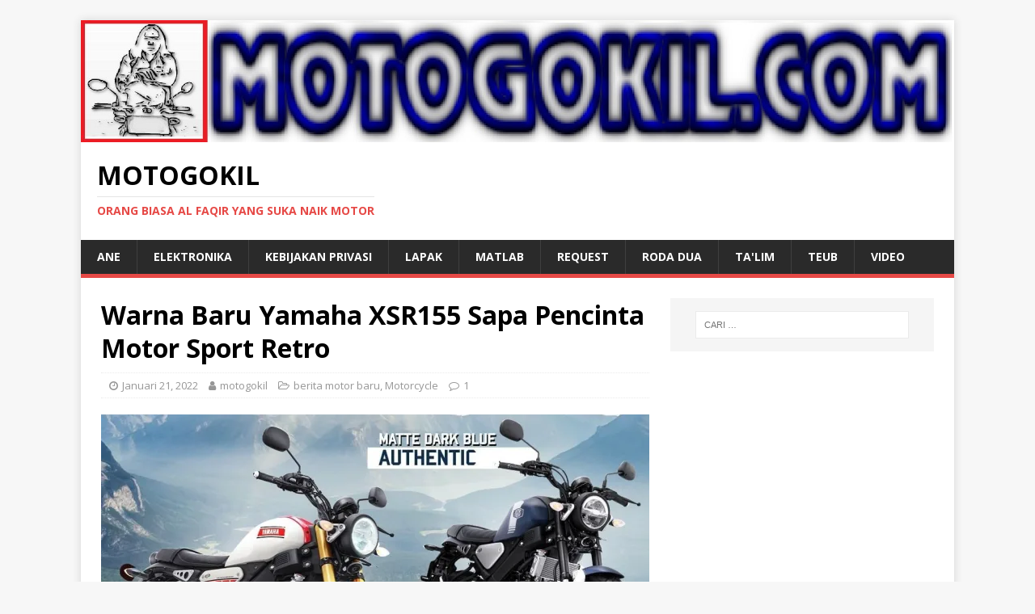

--- FILE ---
content_type: text/html; charset=UTF-8
request_url: https://motogokil.com/2022/01/21/warna-baru-yamaha-xsr155-sapa-pencinta-motor-sport-retro/
body_size: 22119
content:
<!DOCTYPE html>
<html class="no-js" lang="id">
<head>
<meta charset="UTF-8">
<meta name="viewport" content="width=device-width, initial-scale=1.0">
<link rel="profile" href="http://gmpg.org/xfn/11" />
<link rel="pingback" href="https://motogokil.com/xmlrpc.php" />
<title>Warna Baru Yamaha XSR155 Sapa Pencinta Motor Sport Retro &#8211; MOTOGOKIL</title>
<meta name='robots' content='max-image-preview:large' />
<!-- Jetpack Site Verification Tags -->
<meta name="google-site-verification" content="UGYXDUg_ssxcIlN2ImEhlrpGe6EeglMA-qtezrMfaWo" />
<meta name="msvalidate.01" content="7FDF752CD7C9CFA4D8747D95EAE4C65D" />
<link rel='dns-prefetch' href='//secure.gravatar.com' />
<link rel='dns-prefetch' href='//stats.wp.com' />
<link rel='dns-prefetch' href='//fonts.googleapis.com' />
<link rel='dns-prefetch' href='//v0.wordpress.com' />
<link rel='dns-prefetch' href='//jetpack.wordpress.com' />
<link rel='dns-prefetch' href='//s0.wp.com' />
<link rel='dns-prefetch' href='//public-api.wordpress.com' />
<link rel='dns-prefetch' href='//0.gravatar.com' />
<link rel='dns-prefetch' href='//1.gravatar.com' />
<link rel='dns-prefetch' href='//2.gravatar.com' />
<link rel='dns-prefetch' href='//widgets.wp.com' />
<link rel='preconnect' href='//i0.wp.com' />
<link rel='preconnect' href='//c0.wp.com' />
<link rel="alternate" type="application/rss+xml" title="MOTOGOKIL &raquo; Feed" href="https://motogokil.com/feed/" />
<link rel="alternate" type="application/rss+xml" title="MOTOGOKIL &raquo; Umpan Komentar" href="https://motogokil.com/comments/feed/" />
<link rel="alternate" type="application/rss+xml" title="MOTOGOKIL &raquo; Warna Baru Yamaha XSR155 Sapa Pencinta Motor Sport Retro Umpan Komentar" href="https://motogokil.com/2022/01/21/warna-baru-yamaha-xsr155-sapa-pencinta-motor-sport-retro/feed/" />
<link rel="alternate" title="oEmbed (JSON)" type="application/json+oembed" href="https://motogokil.com/wp-json/oembed/1.0/embed?url=https%3A%2F%2Fmotogokil.com%2F2022%2F01%2F21%2Fwarna-baru-yamaha-xsr155-sapa-pencinta-motor-sport-retro%2F" />
<link rel="alternate" title="oEmbed (XML)" type="text/xml+oembed" href="https://motogokil.com/wp-json/oembed/1.0/embed?url=https%3A%2F%2Fmotogokil.com%2F2022%2F01%2F21%2Fwarna-baru-yamaha-xsr155-sapa-pencinta-motor-sport-retro%2F&#038;format=xml" />
<style id='wp-img-auto-sizes-contain-inline-css' type='text/css'>
img:is([sizes=auto i],[sizes^="auto," i]){contain-intrinsic-size:3000px 1500px}
/*# sourceURL=wp-img-auto-sizes-contain-inline-css */
</style>
<link rel='stylesheet' id='jetpack_related-posts-css' href='https://c0.wp.com/p/jetpack/15.4/modules/related-posts/related-posts.css' type='text/css' media='all' />
<style id='wp-emoji-styles-inline-css' type='text/css'>

	img.wp-smiley, img.emoji {
		display: inline !important;
		border: none !important;
		box-shadow: none !important;
		height: 1em !important;
		width: 1em !important;
		margin: 0 0.07em !important;
		vertical-align: -0.1em !important;
		background: none !important;
		padding: 0 !important;
	}
/*# sourceURL=wp-emoji-styles-inline-css */
</style>
<style id='wp-block-library-inline-css' type='text/css'>
:root{--wp-block-synced-color:#7a00df;--wp-block-synced-color--rgb:122,0,223;--wp-bound-block-color:var(--wp-block-synced-color);--wp-editor-canvas-background:#ddd;--wp-admin-theme-color:#007cba;--wp-admin-theme-color--rgb:0,124,186;--wp-admin-theme-color-darker-10:#006ba1;--wp-admin-theme-color-darker-10--rgb:0,107,160.5;--wp-admin-theme-color-darker-20:#005a87;--wp-admin-theme-color-darker-20--rgb:0,90,135;--wp-admin-border-width-focus:2px}@media (min-resolution:192dpi){:root{--wp-admin-border-width-focus:1.5px}}.wp-element-button{cursor:pointer}:root .has-very-light-gray-background-color{background-color:#eee}:root .has-very-dark-gray-background-color{background-color:#313131}:root .has-very-light-gray-color{color:#eee}:root .has-very-dark-gray-color{color:#313131}:root .has-vivid-green-cyan-to-vivid-cyan-blue-gradient-background{background:linear-gradient(135deg,#00d084,#0693e3)}:root .has-purple-crush-gradient-background{background:linear-gradient(135deg,#34e2e4,#4721fb 50%,#ab1dfe)}:root .has-hazy-dawn-gradient-background{background:linear-gradient(135deg,#faaca8,#dad0ec)}:root .has-subdued-olive-gradient-background{background:linear-gradient(135deg,#fafae1,#67a671)}:root .has-atomic-cream-gradient-background{background:linear-gradient(135deg,#fdd79a,#004a59)}:root .has-nightshade-gradient-background{background:linear-gradient(135deg,#330968,#31cdcf)}:root .has-midnight-gradient-background{background:linear-gradient(135deg,#020381,#2874fc)}:root{--wp--preset--font-size--normal:16px;--wp--preset--font-size--huge:42px}.has-regular-font-size{font-size:1em}.has-larger-font-size{font-size:2.625em}.has-normal-font-size{font-size:var(--wp--preset--font-size--normal)}.has-huge-font-size{font-size:var(--wp--preset--font-size--huge)}.has-text-align-center{text-align:center}.has-text-align-left{text-align:left}.has-text-align-right{text-align:right}.has-fit-text{white-space:nowrap!important}#end-resizable-editor-section{display:none}.aligncenter{clear:both}.items-justified-left{justify-content:flex-start}.items-justified-center{justify-content:center}.items-justified-right{justify-content:flex-end}.items-justified-space-between{justify-content:space-between}.screen-reader-text{border:0;clip-path:inset(50%);height:1px;margin:-1px;overflow:hidden;padding:0;position:absolute;width:1px;word-wrap:normal!important}.screen-reader-text:focus{background-color:#ddd;clip-path:none;color:#444;display:block;font-size:1em;height:auto;left:5px;line-height:normal;padding:15px 23px 14px;text-decoration:none;top:5px;width:auto;z-index:100000}html :where(.has-border-color){border-style:solid}html :where([style*=border-top-color]){border-top-style:solid}html :where([style*=border-right-color]){border-right-style:solid}html :where([style*=border-bottom-color]){border-bottom-style:solid}html :where([style*=border-left-color]){border-left-style:solid}html :where([style*=border-width]){border-style:solid}html :where([style*=border-top-width]){border-top-style:solid}html :where([style*=border-right-width]){border-right-style:solid}html :where([style*=border-bottom-width]){border-bottom-style:solid}html :where([style*=border-left-width]){border-left-style:solid}html :where(img[class*=wp-image-]){height:auto;max-width:100%}:where(figure){margin:0 0 1em}html :where(.is-position-sticky){--wp-admin--admin-bar--position-offset:var(--wp-admin--admin-bar--height,0px)}@media screen and (max-width:600px){html :where(.is-position-sticky){--wp-admin--admin-bar--position-offset:0px}}

/*# sourceURL=wp-block-library-inline-css */
</style><style id='global-styles-inline-css' type='text/css'>
:root{--wp--preset--aspect-ratio--square: 1;--wp--preset--aspect-ratio--4-3: 4/3;--wp--preset--aspect-ratio--3-4: 3/4;--wp--preset--aspect-ratio--3-2: 3/2;--wp--preset--aspect-ratio--2-3: 2/3;--wp--preset--aspect-ratio--16-9: 16/9;--wp--preset--aspect-ratio--9-16: 9/16;--wp--preset--color--black: #000000;--wp--preset--color--cyan-bluish-gray: #abb8c3;--wp--preset--color--white: #ffffff;--wp--preset--color--pale-pink: #f78da7;--wp--preset--color--vivid-red: #cf2e2e;--wp--preset--color--luminous-vivid-orange: #ff6900;--wp--preset--color--luminous-vivid-amber: #fcb900;--wp--preset--color--light-green-cyan: #7bdcb5;--wp--preset--color--vivid-green-cyan: #00d084;--wp--preset--color--pale-cyan-blue: #8ed1fc;--wp--preset--color--vivid-cyan-blue: #0693e3;--wp--preset--color--vivid-purple: #9b51e0;--wp--preset--gradient--vivid-cyan-blue-to-vivid-purple: linear-gradient(135deg,rgb(6,147,227) 0%,rgb(155,81,224) 100%);--wp--preset--gradient--light-green-cyan-to-vivid-green-cyan: linear-gradient(135deg,rgb(122,220,180) 0%,rgb(0,208,130) 100%);--wp--preset--gradient--luminous-vivid-amber-to-luminous-vivid-orange: linear-gradient(135deg,rgb(252,185,0) 0%,rgb(255,105,0) 100%);--wp--preset--gradient--luminous-vivid-orange-to-vivid-red: linear-gradient(135deg,rgb(255,105,0) 0%,rgb(207,46,46) 100%);--wp--preset--gradient--very-light-gray-to-cyan-bluish-gray: linear-gradient(135deg,rgb(238,238,238) 0%,rgb(169,184,195) 100%);--wp--preset--gradient--cool-to-warm-spectrum: linear-gradient(135deg,rgb(74,234,220) 0%,rgb(151,120,209) 20%,rgb(207,42,186) 40%,rgb(238,44,130) 60%,rgb(251,105,98) 80%,rgb(254,248,76) 100%);--wp--preset--gradient--blush-light-purple: linear-gradient(135deg,rgb(255,206,236) 0%,rgb(152,150,240) 100%);--wp--preset--gradient--blush-bordeaux: linear-gradient(135deg,rgb(254,205,165) 0%,rgb(254,45,45) 50%,rgb(107,0,62) 100%);--wp--preset--gradient--luminous-dusk: linear-gradient(135deg,rgb(255,203,112) 0%,rgb(199,81,192) 50%,rgb(65,88,208) 100%);--wp--preset--gradient--pale-ocean: linear-gradient(135deg,rgb(255,245,203) 0%,rgb(182,227,212) 50%,rgb(51,167,181) 100%);--wp--preset--gradient--electric-grass: linear-gradient(135deg,rgb(202,248,128) 0%,rgb(113,206,126) 100%);--wp--preset--gradient--midnight: linear-gradient(135deg,rgb(2,3,129) 0%,rgb(40,116,252) 100%);--wp--preset--font-size--small: 13px;--wp--preset--font-size--medium: 20px;--wp--preset--font-size--large: 36px;--wp--preset--font-size--x-large: 42px;--wp--preset--spacing--20: 0.44rem;--wp--preset--spacing--30: 0.67rem;--wp--preset--spacing--40: 1rem;--wp--preset--spacing--50: 1.5rem;--wp--preset--spacing--60: 2.25rem;--wp--preset--spacing--70: 3.38rem;--wp--preset--spacing--80: 5.06rem;--wp--preset--shadow--natural: 6px 6px 9px rgba(0, 0, 0, 0.2);--wp--preset--shadow--deep: 12px 12px 50px rgba(0, 0, 0, 0.4);--wp--preset--shadow--sharp: 6px 6px 0px rgba(0, 0, 0, 0.2);--wp--preset--shadow--outlined: 6px 6px 0px -3px rgb(255, 255, 255), 6px 6px rgb(0, 0, 0);--wp--preset--shadow--crisp: 6px 6px 0px rgb(0, 0, 0);}:where(.is-layout-flex){gap: 0.5em;}:where(.is-layout-grid){gap: 0.5em;}body .is-layout-flex{display: flex;}.is-layout-flex{flex-wrap: wrap;align-items: center;}.is-layout-flex > :is(*, div){margin: 0;}body .is-layout-grid{display: grid;}.is-layout-grid > :is(*, div){margin: 0;}:where(.wp-block-columns.is-layout-flex){gap: 2em;}:where(.wp-block-columns.is-layout-grid){gap: 2em;}:where(.wp-block-post-template.is-layout-flex){gap: 1.25em;}:where(.wp-block-post-template.is-layout-grid){gap: 1.25em;}.has-black-color{color: var(--wp--preset--color--black) !important;}.has-cyan-bluish-gray-color{color: var(--wp--preset--color--cyan-bluish-gray) !important;}.has-white-color{color: var(--wp--preset--color--white) !important;}.has-pale-pink-color{color: var(--wp--preset--color--pale-pink) !important;}.has-vivid-red-color{color: var(--wp--preset--color--vivid-red) !important;}.has-luminous-vivid-orange-color{color: var(--wp--preset--color--luminous-vivid-orange) !important;}.has-luminous-vivid-amber-color{color: var(--wp--preset--color--luminous-vivid-amber) !important;}.has-light-green-cyan-color{color: var(--wp--preset--color--light-green-cyan) !important;}.has-vivid-green-cyan-color{color: var(--wp--preset--color--vivid-green-cyan) !important;}.has-pale-cyan-blue-color{color: var(--wp--preset--color--pale-cyan-blue) !important;}.has-vivid-cyan-blue-color{color: var(--wp--preset--color--vivid-cyan-blue) !important;}.has-vivid-purple-color{color: var(--wp--preset--color--vivid-purple) !important;}.has-black-background-color{background-color: var(--wp--preset--color--black) !important;}.has-cyan-bluish-gray-background-color{background-color: var(--wp--preset--color--cyan-bluish-gray) !important;}.has-white-background-color{background-color: var(--wp--preset--color--white) !important;}.has-pale-pink-background-color{background-color: var(--wp--preset--color--pale-pink) !important;}.has-vivid-red-background-color{background-color: var(--wp--preset--color--vivid-red) !important;}.has-luminous-vivid-orange-background-color{background-color: var(--wp--preset--color--luminous-vivid-orange) !important;}.has-luminous-vivid-amber-background-color{background-color: var(--wp--preset--color--luminous-vivid-amber) !important;}.has-light-green-cyan-background-color{background-color: var(--wp--preset--color--light-green-cyan) !important;}.has-vivid-green-cyan-background-color{background-color: var(--wp--preset--color--vivid-green-cyan) !important;}.has-pale-cyan-blue-background-color{background-color: var(--wp--preset--color--pale-cyan-blue) !important;}.has-vivid-cyan-blue-background-color{background-color: var(--wp--preset--color--vivid-cyan-blue) !important;}.has-vivid-purple-background-color{background-color: var(--wp--preset--color--vivid-purple) !important;}.has-black-border-color{border-color: var(--wp--preset--color--black) !important;}.has-cyan-bluish-gray-border-color{border-color: var(--wp--preset--color--cyan-bluish-gray) !important;}.has-white-border-color{border-color: var(--wp--preset--color--white) !important;}.has-pale-pink-border-color{border-color: var(--wp--preset--color--pale-pink) !important;}.has-vivid-red-border-color{border-color: var(--wp--preset--color--vivid-red) !important;}.has-luminous-vivid-orange-border-color{border-color: var(--wp--preset--color--luminous-vivid-orange) !important;}.has-luminous-vivid-amber-border-color{border-color: var(--wp--preset--color--luminous-vivid-amber) !important;}.has-light-green-cyan-border-color{border-color: var(--wp--preset--color--light-green-cyan) !important;}.has-vivid-green-cyan-border-color{border-color: var(--wp--preset--color--vivid-green-cyan) !important;}.has-pale-cyan-blue-border-color{border-color: var(--wp--preset--color--pale-cyan-blue) !important;}.has-vivid-cyan-blue-border-color{border-color: var(--wp--preset--color--vivid-cyan-blue) !important;}.has-vivid-purple-border-color{border-color: var(--wp--preset--color--vivid-purple) !important;}.has-vivid-cyan-blue-to-vivid-purple-gradient-background{background: var(--wp--preset--gradient--vivid-cyan-blue-to-vivid-purple) !important;}.has-light-green-cyan-to-vivid-green-cyan-gradient-background{background: var(--wp--preset--gradient--light-green-cyan-to-vivid-green-cyan) !important;}.has-luminous-vivid-amber-to-luminous-vivid-orange-gradient-background{background: var(--wp--preset--gradient--luminous-vivid-amber-to-luminous-vivid-orange) !important;}.has-luminous-vivid-orange-to-vivid-red-gradient-background{background: var(--wp--preset--gradient--luminous-vivid-orange-to-vivid-red) !important;}.has-very-light-gray-to-cyan-bluish-gray-gradient-background{background: var(--wp--preset--gradient--very-light-gray-to-cyan-bluish-gray) !important;}.has-cool-to-warm-spectrum-gradient-background{background: var(--wp--preset--gradient--cool-to-warm-spectrum) !important;}.has-blush-light-purple-gradient-background{background: var(--wp--preset--gradient--blush-light-purple) !important;}.has-blush-bordeaux-gradient-background{background: var(--wp--preset--gradient--blush-bordeaux) !important;}.has-luminous-dusk-gradient-background{background: var(--wp--preset--gradient--luminous-dusk) !important;}.has-pale-ocean-gradient-background{background: var(--wp--preset--gradient--pale-ocean) !important;}.has-electric-grass-gradient-background{background: var(--wp--preset--gradient--electric-grass) !important;}.has-midnight-gradient-background{background: var(--wp--preset--gradient--midnight) !important;}.has-small-font-size{font-size: var(--wp--preset--font-size--small) !important;}.has-medium-font-size{font-size: var(--wp--preset--font-size--medium) !important;}.has-large-font-size{font-size: var(--wp--preset--font-size--large) !important;}.has-x-large-font-size{font-size: var(--wp--preset--font-size--x-large) !important;}
/*# sourceURL=global-styles-inline-css */
</style>

<style id='classic-theme-styles-inline-css' type='text/css'>
/*! This file is auto-generated */
.wp-block-button__link{color:#fff;background-color:#32373c;border-radius:9999px;box-shadow:none;text-decoration:none;padding:calc(.667em + 2px) calc(1.333em + 2px);font-size:1.125em}.wp-block-file__button{background:#32373c;color:#fff;text-decoration:none}
/*# sourceURL=/wp-includes/css/classic-themes.min.css */
</style>
<link rel='stylesheet' id='mh-google-fonts-css' href='https://fonts.googleapis.com/css?family=Open+Sans:400,400italic,700,600' type='text/css' media='all' />
<link rel='stylesheet' id='mh-magazine-lite-css' href='https://motogokil.com/wp-content/themes/mh-magazine-lite/style.css?ver=2.9.2' type='text/css' media='all' />
<link rel='stylesheet' id='mh-font-awesome-css' href='https://motogokil.com/wp-content/themes/mh-magazine-lite/includes/font-awesome.min.css' type='text/css' media='all' />
<link rel='stylesheet' id='jetpack_likes-css' href='https://c0.wp.com/p/jetpack/15.4/modules/likes/style.css' type='text/css' media='all' />
<link rel='stylesheet' id='sharedaddy-css' href='https://c0.wp.com/p/jetpack/15.4/modules/sharedaddy/sharing.css' type='text/css' media='all' />
<link rel='stylesheet' id='social-logos-css' href='https://c0.wp.com/p/jetpack/15.4/_inc/social-logos/social-logos.min.css' type='text/css' media='all' />
<script type="text/javascript" id="jetpack_related-posts-js-extra">
/* <![CDATA[ */
var related_posts_js_options = {"post_heading":"h4"};
//# sourceURL=jetpack_related-posts-js-extra
/* ]]> */
</script>
<script type="text/javascript" src="https://c0.wp.com/p/jetpack/15.4/_inc/build/related-posts/related-posts.min.js" id="jetpack_related-posts-js"></script>
<script type="text/javascript" src="https://c0.wp.com/c/6.9/wp-includes/js/jquery/jquery.min.js" id="jquery-core-js"></script>
<script type="text/javascript" src="https://c0.wp.com/c/6.9/wp-includes/js/jquery/jquery-migrate.min.js" id="jquery-migrate-js"></script>
<script type="text/javascript" id="jquery-js-after">
/* <![CDATA[ */
jQuery(document).ready(function() {
	jQuery(".fcd8c8bb583e88875ad75f9b7add4445").click(function() {
		jQuery.post(
			"https://motogokil.com/wp-admin/admin-ajax.php", {
				"action": "quick_adsense_onpost_ad_click",
				"quick_adsense_onpost_ad_index": jQuery(this).attr("data-index"),
				"quick_adsense_nonce": "cdc867f906",
			}, function(response) { }
		);
	});
});

//# sourceURL=jquery-js-after
/* ]]> */
</script>
<script type="text/javascript" id="wp-statistics-tracker-js-extra">
/* <![CDATA[ */
var WP_Statistics_Tracker_Object = {"hitRequestUrl":"https://motogokil.com/wp-json/wp-statistics/v2/hit?wp_statistics_hit_rest=yes&track_all=1&current_page_type=post&current_page_id=26918&search_query&page_uri=LzIwMjIvMDEvMjEvd2FybmEtYmFydS15YW1haGEteHNyMTU1LXNhcGEtcGVuY2ludGEtbW90b3Itc3BvcnQtcmV0cm8v","keepOnlineRequestUrl":"https://motogokil.com/wp-json/wp-statistics/v2/online?wp_statistics_hit_rest=yes&track_all=1&current_page_type=post&current_page_id=26918&search_query&page_uri=LzIwMjIvMDEvMjEvd2FybmEtYmFydS15YW1haGEteHNyMTU1LXNhcGEtcGVuY2ludGEtbW90b3Itc3BvcnQtcmV0cm8v","option":{"dntEnabled":"1","cacheCompatibility":"1"}};
//# sourceURL=wp-statistics-tracker-js-extra
/* ]]> */
</script>
<script type="text/javascript" src="https://motogokil.com/wp-content/plugins/wp-statistics/assets/js/tracker.js?ver=6.9" id="wp-statistics-tracker-js"></script>
<script type="text/javascript" src="https://motogokil.com/wp-content/themes/mh-magazine-lite/js/scripts.js?ver=2.9.2" id="mh-scripts-js"></script>
<link rel="https://api.w.org/" href="https://motogokil.com/wp-json/" /><link rel="alternate" title="JSON" type="application/json" href="https://motogokil.com/wp-json/wp/v2/posts/26918" /><link rel="EditURI" type="application/rsd+xml" title="RSD" href="https://motogokil.com/xmlrpc.php?rsd" />
<meta name="generator" content="WordPress 6.9" />
<link rel="canonical" href="https://motogokil.com/2022/01/21/warna-baru-yamaha-xsr155-sapa-pencinta-motor-sport-retro/" />
<link rel='shortlink' href='https://wp.me/p8QXLM-70a' />
	<style>img#wpstats{display:none}</style>
		<!-- Analytics by WP Statistics v14.3.4 - https://wp-statistics.com/ -->
<!--[if lt IE 9]>
<script src="https://motogokil.com/wp-content/themes/mh-magazine-lite/js/css3-mediaqueries.js"></script>
<![endif]-->
<style type="text/css">.recentcomments a{display:inline !important;padding:0 !important;margin:0 !important;}</style>
<!-- Jetpack Open Graph Tags -->
<meta property="og:type" content="article" />
<meta property="og:title" content="Warna Baru Yamaha XSR155 Sapa Pencinta Motor Sport Retro" />
<meta property="og:url" content="https://motogokil.com/2022/01/21/warna-baru-yamaha-xsr155-sapa-pencinta-motor-sport-retro/" />
<meta property="og:description" content="motogokil.com &#8211; Assalamu&#8217;alaikum wa rochmatullohi wa barokatuh, semoga kita semua selamat di perjalanan sampai ke tujuan Yamaha (PT. YAMAHA INDONESIA Motor Manufacturing &#8211; YIMM) s…" />
<meta property="article:published_time" content="2022-01-21T13:22:07+00:00" />
<meta property="article:modified_time" content="2022-01-21T13:23:21+00:00" />
<meta property="og:site_name" content="MOTOGOKIL" />
<meta property="og:image" content="https://i0.wp.com/motogokil.com/wp-content/uploads/2022/01/xsr155-warna-baru-2022.jpeg?fit=960%2C1200&#038;ssl=1" />
<meta property="og:image:width" content="960" />
<meta property="og:image:height" content="1200" />
<meta property="og:image:alt" content="" />
<meta property="og:locale" content="id_ID" />
<meta name="twitter:text:title" content="Warna Baru Yamaha XSR155 Sapa Pencinta Motor Sport Retro" />
<meta name="twitter:image" content="https://i0.wp.com/motogokil.com/wp-content/uploads/2022/01/xsr155-warna-baru-2022.jpeg?fit=960%2C1200&#038;ssl=1&#038;w=640" />
<meta name="twitter:card" content="summary_large_image" />

<!-- End Jetpack Open Graph Tags -->
<link rel="icon" href="https://i0.wp.com/motogokil.com/wp-content/uploads/2017/06/cropped-MOTOGOKILlogodraft2.jpg?fit=32%2C32&#038;ssl=1" sizes="32x32" />
<link rel="icon" href="https://i0.wp.com/motogokil.com/wp-content/uploads/2017/06/cropped-MOTOGOKILlogodraft2.jpg?fit=192%2C192&#038;ssl=1" sizes="192x192" />
<link rel="apple-touch-icon" href="https://i0.wp.com/motogokil.com/wp-content/uploads/2017/06/cropped-MOTOGOKILlogodraft2.jpg?fit=180%2C180&#038;ssl=1" />
<meta name="msapplication-TileImage" content="https://i0.wp.com/motogokil.com/wp-content/uploads/2017/06/cropped-MOTOGOKILlogodraft2.jpg?fit=270%2C270&#038;ssl=1" />
<link rel='stylesheet' id='jetpack-swiper-library-css' href='https://c0.wp.com/p/jetpack/15.4/_inc/blocks/swiper.css' type='text/css' media='all' />
<link rel='stylesheet' id='jetpack-carousel-css' href='https://c0.wp.com/p/jetpack/15.4/modules/carousel/jetpack-carousel.css' type='text/css' media='all' />
</head>
<body id="mh-mobile" class="wp-singular post-template-default single single-post postid-26918 single-format-standard wp-theme-mh-magazine-lite mh-right-sb" itemscope="itemscope" itemtype="https://schema.org/WebPage">
<div class="mh-container mh-container-outer">
<div class="mh-header-mobile-nav mh-clearfix"></div>
<header class="mh-header" itemscope="itemscope" itemtype="https://schema.org/WPHeader">
	<div class="mh-container mh-container-inner mh-row mh-clearfix">
		<div class="mh-custom-header mh-clearfix">
<a class="mh-header-image-link" href="https://motogokil.com/" title="MOTOGOKIL" rel="home">
<img class="mh-header-image" src="https://motogokil.com/wp-content/uploads/2017/07/cropped-MOTOGOKIL-logo-draft6-1.jpg" height="208" width="1490" alt="MOTOGOKIL" />
</a>
<div class="mh-site-identity">
<div class="mh-site-logo" role="banner" itemscope="itemscope" itemtype="https://schema.org/Brand">
<div class="mh-header-text">
<a class="mh-header-text-link" href="https://motogokil.com/" title="MOTOGOKIL" rel="home">
<h2 class="mh-header-title">MOTOGOKIL</h2>
<h3 class="mh-header-tagline">Orang Biasa Al Faqir yang Suka Naik Motor</h3>
</a>
</div>
</div>
</div>
</div>
	</div>
	<div class="mh-main-nav-wrap">
		<nav class="mh-navigation mh-main-nav mh-container mh-container-inner mh-clearfix" itemscope="itemscope" itemtype="https://schema.org/SiteNavigationElement">
			<div class="menu"><ul>
<li class="page_item page-item-2 page_item_has_children"><a href="https://motogokil.com/about/">Ane</a>
<ul class='children'>
	<li class="page_item page-item-1982"><a href="https://motogokil.com/about/bahan-bacaan/">Bahan Bacaan</a></li>
	<li class="page_item page-item-1990"><a href="https://motogokil.com/about/tempat-melepaskan-stress/">Tempat Melepaskan Stress</a></li>
</ul>
</li>
<li class="page_item page-item-12979 page_item_has_children"><a href="https://motogokil.com/elektronika/">Elektronika</a>
<ul class='children'>
	<li class="page_item page-item-12982"><a href="https://motogokil.com/elektronika/1-komponen/">1. Komponen</a></li>
	<li class="page_item page-item-12984"><a href="https://motogokil.com/elektronika/2-rangkaian-dasar/">2. Rangkaian Dasar</a></li>
	<li class="page_item page-item-12986"><a href="https://motogokil.com/elektronika/3-rangkaian-hobi-umum/">3. Rangkaian Hobi (Umum)</a></li>
	<li class="page_item page-item-12988"><a href="https://motogokil.com/elektronika/4-rangkaian-di-kendaraan/">4. Rangkaian di Kendaraan</a></li>
	<li class="page_item page-item-12990"><a href="https://motogokil.com/elektronika/5-belajar-mikrokontroler/">5. Belajar Mikrokontroler</a></li>
	<li class="page_item page-item-12992"><a href="https://motogokil.com/elektronika/6-antena/">6. Antena</a></li>
	<li class="page_item page-item-12994"><a href="https://motogokil.com/elektronika/7-elektronika-komunikasi/">7. Elektronika Komunikasi</a></li>
</ul>
</li>
<li class="page_item page-item-24275"><a href="https://motogokil.com/kebijakan-privasi/">Kebijakan Privasi</a></li>
<li class="page_item page-item-13344 page_item_has_children"><a href="https://motogokil.com/lapak/">Lapak</a>
<ul class='children'>
	<li class="page_item page-item-13346"><a href="https://motogokil.com/lapak/elektronik/">Elektronik</a></li>
	<li class="page_item page-item-13348"><a href="https://motogokil.com/lapak/mekanik/">Mekanik</a></li>
</ul>
</li>
<li class="page_item page-item-13897"><a href="https://motogokil.com/m-a-t-l-a-b/">MATLAB</a></li>
<li class="page_item page-item-1986"><a href="https://motogokil.com/rekues-artikel/">Request</a></li>
<li class="page_item page-item-8009 page_item_has_children"><a href="https://motogokil.com/r2/">Roda Dua</a>
<ul class='children'>
	<li class="page_item page-item-1614 page_item_has_children"><a href="https://motogokil.com/r2/hot-issue/">03 Hot Issue</a>
	<ul class='children'>
		<li class="page_item page-item-1618"><a href="https://motogokil.com/r2/hot-issue/cb150r-street-fire/">CB150R Street Fire</a></li>
		<li class="page_item page-item-1629"><a href="https://motogokil.com/r2/hot-issue/cbr-250/">CBR 250</a></li>
		<li class="page_item page-item-1623"><a href="https://motogokil.com/r2/hot-issue/cs1/">CS1</a></li>
		<li class="page_item page-item-1616"><a href="https://motogokil.com/r2/hot-issue/new-vixion-lightning/">New Vixion Lightning</a></li>
		<li class="page_item page-item-1620"><a href="https://motogokil.com/r2/hot-issue/p200ns/">P200NS</a></li>
		<li class="page_item page-item-2044"><a href="https://motogokil.com/r2/hot-issue/satria-fu-150/">Satria FU 150</a></li>
		<li class="page_item page-item-1625"><a href="https://motogokil.com/r2/hot-issue/yzf-r15/">YZF R15</a></li>
		<li class="page_item page-item-1627"><a href="https://motogokil.com/r2/hot-issue/yzf-r25/">YZF R25</a></li>
	</ul>
</li>
	<li class="page_item page-item-1597"><a href="https://motogokil.com/r2/moto-gp/">04 Moto GP</a></li>
	<li class="page_item page-item-1595 page_item_has_children"><a href="https://motogokil.com/r2/analisis-performa/">06 Itung2an</a>
	<ul class='children'>
		<li class="page_item page-item-1875"><a href="https://motogokil.com/r2/analisis-performa/performa-engine-motor/">Performa Engine Motor</a></li>
		<li class="page_item page-item-1877"><a href="https://motogokil.com/r2/analisis-performa/umum/">Umum</a></li>
	</ul>
</li>
	<li class="page_item page-item-7695"><a href="https://motogokil.com/r2/datasheet-dan-manual-service/">07 Manual</a></li>
	<li class="page_item page-item-1919 page_item_has_children"><a href="https://motogokil.com/r2/modifikasi/">08 Modifikasi</a>
	<ul class='children'>
		<li class="page_item page-item-1925"><a href="https://motogokil.com/r2/modifikasi/extreme/">EXTREME</a></li>
		<li class="page_item page-item-1957 page_item_has_children"><a href="https://motogokil.com/r2/modifikasi/klasik/">KLASIK</a>
		<ul class='children'>
			<li class="page_item page-item-1959 page_item_has_children"><a href="https://motogokil.com/r2/modifikasi/klasik/honda/">Honda</a>
			<ul class='children'>
				<li class="page_item page-item-1966"><a href="https://motogokil.com/r2/modifikasi/klasik/honda/bebek/">Bebek</a></li>
			</ul>
</li>
		</ul>
</li>
		<li class="page_item page-item-1927"><a href="https://motogokil.com/r2/modifikasi/matic/">MATIC</a></li>
		<li class="page_item page-item-1929"><a href="https://motogokil.com/r2/modifikasi/moge/">MOGE</a></li>
		<li class="page_item page-item-1923 page_item_has_children"><a href="https://motogokil.com/r2/modifikasi/performance/">PERFORMANCE</a>
		<ul class='children'>
			<li class="page_item page-item-1935"><a href="https://motogokil.com/r2/modifikasi/performance/motox/">MotoX</a></li>
			<li class="page_item page-item-1933"><a href="https://motogokil.com/r2/modifikasi/performance/race/">Race</a></li>
			<li class="page_item page-item-1931"><a href="https://motogokil.com/r2/modifikasi/performance/street-performance/">Street Performance</a></li>
		</ul>
</li>
		<li class="page_item page-item-1921"><a href="https://motogokil.com/r2/modifikasi/posh/">POSH</a></li>
	</ul>
</li>
	<li class="page_item page-item-1568 page_item_has_children"><a href="https://motogokil.com/r2/diy/">DIY (Do It Yourself)</a>
	<ul class='children'>
		<li class="page_item page-item-1583"><a href="https://motogokil.com/r2/diy/cb150r-street-fire/">CB150R Street Fire</a></li>
		<li class="page_item page-item-1578"><a href="https://motogokil.com/r2/diy/honda-c100-grand/">Honda C100 (Grand)</a></li>
		<li class="page_item page-item-1570"><a href="https://motogokil.com/r2/diy/honda-cs1/">Honda CS1</a></li>
		<li class="page_item page-item-1574"><a href="https://motogokil.com/r2/diy/new-vixion-lightning/">New Vixion Lightning</a></li>
		<li class="page_item page-item-1576"><a href="https://motogokil.com/r2/diy/pulsar-180-ug4/">Pulsar 180 UG4</a></li>
		<li class="page_item page-item-22138"><a href="https://motogokil.com/r2/diy/satria-fu-150-fi-gsx-r150/">Satria Fu 150 FI &#038; GSX R150</a></li>
		<li class="page_item page-item-1580"><a href="https://motogokil.com/r2/diy/supra-x-125/">Supra X 125</a></li>
		<li class="page_item page-item-5447"><a href="https://motogokil.com/r2/diy/umum/">Umum</a></li>
	</ul>
</li>
	<li class="page_item page-item-1585"><a href="https://motogokil.com/r2/ecu/">ECU (Engine Control Unit)</a></li>
	<li class="page_item page-item-1607"><a href="https://motogokil.com/r2/ecek2/">Materi Ringan</a></li>
	<li class="page_item page-item-3327"><a href="https://motogokil.com/r2/mega-pro-160/">Mega Pro 160</a></li>
	<li class="page_item page-item-1587 page_item_has_children"><a href="https://motogokil.com/r2/sie/">SIE (Spark Ignition Engine)</a>
	<ul class='children'>
		<li class="page_item page-item-1593"><a href="https://motogokil.com/r2/sie/exhaust-knalpot/">Exhaust (Knalpot)</a></li>
		<li class="page_item page-item-1591"><a href="https://motogokil.com/r2/sie/intake-saluran-masuk/">Intake (Saluran Masuk)</a></li>
		<li class="page_item page-item-1589"><a href="https://motogokil.com/r2/sie/ruang-bakar/">Ruang Bakar (Combustion Chamber)</a></li>
	</ul>
</li>
</ul>
</li>
<li class="page_item page-item-8026"><a href="https://motogokil.com/talim/">TA&#039;LIM</a></li>
<li class="page_item page-item-7702 page_item_has_children"><a href="https://motogokil.com/teub/">TEUB</a>
<ul class='children'>
	<li class="page_item page-item-3305 page_item_has_children"><a href="https://motogokil.com/teub/materi-kuliah/">01 Materi Kuliah</a>
	<ul class='children'>
		<li class="page_item page-item-3308 page_item_has_children"><a href="https://motogokil.com/teub/materi-kuliah/matematika-i/">Matematika I</a>
		<ul class='children'>
			<li class="page_item page-item-7714"><a href="https://motogokil.com/teub/materi-kuliah/matematika-i/pertemuan-1-pendahuluan/">Pertemuan 01 : Pendahuluan</a></li>
			<li class="page_item page-item-7716"><a href="https://motogokil.com/teub/materi-kuliah/matematika-i/pertemuan-2-fungsi/">Pertemuan 02 : Fungsi</a></li>
			<li class="page_item page-item-7718"><a href="https://motogokil.com/teub/materi-kuliah/matematika-i/pertemuan-3-fungsi-trigonometri/">Pertemuan 03 : Operasi Fungsi</a></li>
			<li class="page_item page-item-7721"><a href="https://motogokil.com/teub/materi-kuliah/matematika-i/pertemuan-4-fungsi-trigonometri/">Pertemuan 04 : Fungsi Trigonometri</a></li>
			<li class="page_item page-item-7723"><a href="https://motogokil.com/teub/materi-kuliah/matematika-i/pertemuan-5-pendahuluan-limit/">Pertemuan 05 : Pendahuluan Limit</a></li>
			<li class="page_item page-item-7725"><a href="https://motogokil.com/teub/materi-kuliah/matematika-i/pertemuan-6-teorema-limit/">Pertemuan 06 : Teorema Limit</a></li>
			<li class="page_item page-item-7727"><a href="https://motogokil.com/teub/materi-kuliah/matematika-i/pertemuan-7-kuntinuitas-fungsi/">Pertemuan 07 : Kuntinuitas Fungsi</a></li>
			<li class="page_item page-item-7819"><a href="https://motogokil.com/teub/materi-kuliah/matematika-i/pertemuan-08-quiz-i/">Pertemuan 08 : QUIZ I</a></li>
			<li class="page_item page-item-7731"><a href="https://motogokil.com/teub/materi-kuliah/matematika-i/pertemuan-9-pendahuluan-turunan/">Pertemuan 09 : Pendahuluan Turunan</a></li>
			<li class="page_item page-item-7733"><a href="https://motogokil.com/teub/materi-kuliah/matematika-i/pertemuan-10-aturan-pendarian-turunan/">Pertemuan 10 : Aturan Pencarian Turunan</a></li>
			<li class="page_item page-item-7736"><a href="https://motogokil.com/teub/materi-kuliah/matematika-i/pertemuan-11-aturan-rantai/">Pertemuan 11 : Aturan Rantai</a></li>
			<li class="page_item page-item-7738"><a href="https://motogokil.com/teub/materi-kuliah/matematika-i/pertemuan-12-turunan-implisit/">Pertemuan 12 : Turunan Implisit</a></li>
			<li class="page_item page-item-7740"><a href="https://motogokil.com/teub/materi-kuliah/matematika-i/pertemuan-13-maksimum-dan-minimum/">Pertemuan 13 : Maksimum dan Minimum</a></li>
			<li class="page_item page-item-7742"><a href="https://motogokil.com/teub/materi-kuliah/matematika-i/pertemuan-14-soal-soal-praktis/">Pertemuan 14 : Soal-soal Praktis</a></li>
			<li class="page_item page-item-7744"><a href="https://motogokil.com/teub/materi-kuliah/matematika-i/pertemuan-15-teorema-nilai-rataan-untuk-turunan/">Pertemuan 15 : Teorema Nilai Rataan Untuk Turunan</a></li>
			<li class="page_item page-item-7746"><a href="https://motogokil.com/teub/materi-kuliah/matematika-i/pertemuan-16-quiz-ii/">Pertemuan 16 : QUIZ II</a></li>
			<li class="page_item page-item-7748"><a href="https://motogokil.com/teub/materi-kuliah/matematika-i/pertemuan-17-pendahuluan-integral-tentu/">Pertemuan 17 : Pendahuluan Integral Tentu</a></li>
			<li class="page_item page-item-7750"><a href="https://motogokil.com/teub/materi-kuliah/matematika-i/pertemuan-18-teorema-dasar-kalkulus-1/">Pertemuan 18 : Teorema Dasar Kalkulus 1</a></li>
			<li class="page_item page-item-7752"><a href="https://motogokil.com/teub/materi-kuliah/matematika-i/pertemuan-19-teorema-dasar-kalkulus-2/">Pertemuan 19 : Teorema Dasar Kalkulus 2</a></li>
			<li class="page_item page-item-7754"><a href="https://motogokil.com/teub/materi-kuliah/matematika-i/pertemuan-20-penggunaan-simetri/">Pertemuan 20 : Penggunaan Simetri</a></li>
			<li class="page_item page-item-7756"><a href="https://motogokil.com/teub/materi-kuliah/matematika-i/pertemuan-21-luas-daerah-bidang-datar/">Pertemuan 21 : Luas Daerah Bidang Datar</a></li>
			<li class="page_item page-item-7758"><a href="https://motogokil.com/teub/materi-kuliah/matematika-i/pertemuan-22-volume-benda-pejal-teorema-cakram-dan-cincin/">Pertemuan 22 : Volume Benda Pejal</a></li>
			<li class="page_item page-item-7761"><a href="https://motogokil.com/teub/materi-kuliah/matematika-i/pertemuan-23-panjang-kurva-dan-luas-permukaan-bidang-putar/">Pertemuan 23 : Panjang Kurva dan Luas Permukaan Bidang Putar</a></li>
			<li class="page_item page-item-7763"><a href="https://motogokil.com/teub/materi-kuliah/matematika-i/pertemuan-24-momen-dan-pusat-massa/">Pertemuan 24 : Momen dan Pusat Massa</a></li>
			<li class="page_item page-item-7765"><a href="https://motogokil.com/teub/materi-kuliah/matematika-i/pertemuan-25-quiz-iii/">Pertemuan 25 : QUIZ III</a></li>
			<li class="page_item page-item-7767"><a href="https://motogokil.com/teub/materi-kuliah/matematika-i/pertemuan-26-pendahuluan-bilangan-kompleks/">Pertemuan 26 : Pendahuluan Bilangan Kompleks</a></li>
			<li class="page_item page-item-7769"><a href="https://motogokil.com/teub/materi-kuliah/matematika-i/pertemuan-27-bentuk-kutub-dan-eksponensial/">Pertemuan 27 :  Bentuk Kutub dan Eksponensial</a></li>
			<li class="page_item page-item-7771"><a href="https://motogokil.com/teub/materi-kuliah/matematika-i/pertemuan-28-pendahuluan-matrik/">Pertemuan 28 : Pendahuluan Matrik</a></li>
			<li class="page_item page-item-7773"><a href="https://motogokil.com/teub/materi-kuliah/matematika-i/pertemuan-29-matrik-invers-dan-penyelesaian-persamaan-linier/">Pertemuan 29 : Matrik Invers dan Penyelesaian Persamaan Linier</a></li>
			<li class="page_item page-item-7775"><a href="https://motogokil.com/teub/materi-kuliah/matematika-i/pertemuan-30-determinan-dan-penyelesaian-persamaan-linier/">Pertemuan 30 : Determinan dan Penyelesaian Persamaan Linier</a></li>
			<li class="page_item page-item-7777"><a href="https://motogokil.com/teub/materi-kuliah/matematika-i/pertemuan-31-vektor-eigen/">Pertemuan 31: Vektor Eigen</a></li>
			<li class="page_item page-item-7779"><a href="https://motogokil.com/teub/materi-kuliah/matematika-i/pertemuan-32-quiz-iv/">Pertemuan 32 : QUIZ IV</a></li>
		</ul>
</li>
		<li class="page_item page-item-3310 page_item_has_children"><a href="https://motogokil.com/teub/materi-kuliah/matematika-ii/">Matematika II</a>
		<ul class='children'>
			<li class="page_item page-item-19249"><a href="https://motogokil.com/teub/materi-kuliah/matematika-ii/19249-2/">Pertemuan 01 : Pendahuluan</a></li>
			<li class="page_item page-item-7799"><a href="https://motogokil.com/teub/materi-kuliah/matematika-ii/pertemuan-01-pendahuluan-irisan-krucut-parabola/">Pertemuan 02 : Pendahuluan Irisan Krucut, Parabola</a></li>
			<li class="page_item page-item-7801"><a href="https://motogokil.com/teub/materi-kuliah/matematika-ii/pertemuan-01-elips-dan-hiperbola/">Pertemuan 03 : Elips dan Hiperbola</a></li>
			<li class="page_item page-item-7803"><a href="https://motogokil.com/teub/materi-kuliah/matematika-ii/pertemuan-03-translasi-dan-rotasi-sumbu/">Pertemuan 04 : Translasi dan Rotasi Sumbu</a></li>
			<li class="page_item page-item-8317"><a href="https://motogokil.com/teub/materi-kuliah/matematika-ii/pertemuan-05-persamaan-parametrik/">Pertemuan 05 : Persamaan Parametrik</a></li>
			<li class="page_item page-item-7808"><a href="https://motogokil.com/teub/materi-kuliah/matematika-ii/pertemuan-05-sistem-koordinat-polar/">Pertemuan 06 : Sistem Koordinat Polar</a></li>
			<li class="page_item page-item-7811"><a href="https://motogokil.com/teub/materi-kuliah/matematika-ii/pertemuan-07-kalkulus-dalam-koordinat-polar/">Pertemuan 07 : Kalkulus dalam Koordinat Polar</a></li>
			<li class="page_item page-item-7729"><a href="https://motogokil.com/teub/materi-kuliah/matematika-ii/pertemuan-8-quiz-i/">Pertemuan 08 : QUIZ I</a></li>
			<li class="page_item page-item-21859"><a href="https://motogokil.com/teub/materi-kuliah/matematika-ii/pertemuan-5-persamaan-parametrik/">Pertemuan 5 : Persamaan Parametrik</a></li>
			<li class="page_item page-item-21876"><a href="https://motogokil.com/teub/materi-kuliah/matematika-ii/pertemuan-6-kalkulus-dalam-persamaan-parametrik/">Pertemuan 6 : Kalkulus dalam Persamaan Parametrik</a></li>
			<li class="page_item page-item-21889"><a href="https://motogokil.com/teub/materi-kuliah/matematika-ii/pertemuan-7-koordinat-polar/">Pertemuan 6 : Koordinat Polar</a></li>
		</ul>
</li>
		<li class="page_item page-item-3312 page_item_has_children"><a href="https://motogokil.com/teub/materi-kuliah/matematika-teknik-i/">Matematika Teknik I</a>
		<ul class='children'>
			<li class="page_item page-item-21658"><a href="https://motogokil.com/teub/materi-kuliah/matematika-teknik-i/pertemuan-1-konsep-dasar-dan-pemodelan/">Pertemuan 1 : Konsep Dasar dan Pemodelan</a></li>
			<li class="page_item page-item-21734"><a href="https://motogokil.com/teub/materi-kuliah/matematika-teknik-i/pertemuan-2-pemodelan-lanjutan/">Pertemuan 2: Pemodelan Lanjutan</a></li>
			<li class="page_item page-item-21804"><a href="https://motogokil.com/teub/materi-kuliah/matematika-teknik-i/pemodelan-ode-yang-terpisahkan/">Pertemuan 3 : Pemodelan ODE yang Terpisahkan</a></li>
			<li class="page_item page-item-21818"><a href="https://motogokil.com/teub/materi-kuliah/matematika-teknik-i/pertemuan-4-ode-eksak/">Pertemuan 4 : ODE Eksak</a></li>
			<li class="page_item page-item-21837"><a href="https://motogokil.com/teub/materi-kuliah/matematika-teknik-i/pertemuan-5-ode-tidak-eksak-dan-faktor-pengintegrasi/">Pertemuan 5 : ODE Tidak Eksak dan Faktor Pengintegrasi</a></li>
			<li class="page_item page-item-22320"><a href="https://motogokil.com/teub/materi-kuliah/matematika-teknik-i/pertemuan-7-ode-1-linier/">Pertemuan 7 : ODE-1 Linier</a></li>
			<li class="page_item page-item-22125"><a href="https://motogokil.com/teub/materi-kuliah/matematika-teknik-i/test-ode-1/">Test ODE-1</a></li>
		</ul>
</li>
		<li class="page_item page-item-3314 page_item_has_children"><a href="https://motogokil.com/teub/materi-kuliah/matematika-teknik-ii/">Matematika Teknik II</a>
		<ul class='children'>
			<li class="page_item page-item-8155"><a href="https://motogokil.com/teub/materi-kuliah/matematika-teknik-ii/pertemuan-01-pendahuluan-transformasi-lapplace/">Pertemuan 02 : Transformasi Lapplace, Invers T. Lappalce, Linearitas dan Pergeseran-s</a></li>
			<li class="page_item page-item-8279"><a href="https://motogokil.com/teub/materi-kuliah/matematika-teknik-ii/pertemuan-03-transformasi-dari-turunan-dan-integral/">Pertemuan 03 : Transformasi dari Turunan dan Integral</a></li>
			<li class="page_item page-item-21977"><a href="https://motogokil.com/teub/materi-kuliah/matematika-teknik-ii/pertemuan-3-fungsi-unit-step-tangga-satuan/">Pertemuan 04 : Fungsi Unit Step (Tangga Satuan)</a></li>
			<li class="page_item page-item-22083"><a href="https://motogokil.com/teub/materi-kuliah/matematika-teknik-ii/pertemuan-05-fungsi-delta-dirac-pulsa-pendek/">Pertemuan 05 : Fungsi Delta Dirac-Pulsa Pendek</a></li>
			<li class="page_item page-item-22280"><a href="https://motogokil.com/teub/materi-kuliah/matematika-teknik-ii/pertemuan-06-convolusi-persamaan-integral/">Pertemuan 06 : Convolusi Persamaan Integral</a></li>
			<li class="page_item page-item-22282"><a href="https://motogokil.com/teub/materi-kuliah/matematika-teknik-ii/pertemuan-07-turunan-dan-integral-dari-transformasi-lapplace/">Pertemuan 07 : Turunan dan Integral dari Transformasi Lapplace</a></li>
			<li class="page_item page-item-22307"><a href="https://motogokil.com/teub/materi-kuliah/matematika-teknik-ii/pertemuan-08-penyelesaian-lapplace-sistem-ode/">Pertemuan 08 : Penyelesaian Lapplace Sistem ODE</a></li>
			<li class="page_item page-item-22306"><a href="https://motogokil.com/teub/materi-kuliah/matematika-teknik-ii/tabel-lapplace/">Tabel Lapplace</a></li>
		</ul>
</li>
		<li class="page_item page-item-3316 page_item_has_children"><a href="https://motogokil.com/teub/materi-kuliah/radar-dan-navigasi/">Radar dan Navigasi</a>
		<ul class='children'>
			<li class="page_item page-item-8061"><a href="https://motogokil.com/teub/materi-kuliah/radar-dan-navigasi/pertemuan-01-pendahuluan-dasar-radar/">Pertemuan 01 : Pendahuluan; Dasar Radar</a></li>
			<li class="page_item page-item-8092"><a href="https://motogokil.com/teub/materi-kuliah/radar-dan-navigasi/pertemuan-02-persamaan-radar/">Pertemuan 02 : Sistem Radar</a></li>
			<li class="page_item page-item-22256"><a href="https://motogokil.com/teub/materi-kuliah/radar-dan-navigasi/pertemuan-5-persamaan-radar/">Pertemuan 5 : Persamaan Radar</a></li>
			<li class="page_item page-item-11093"><a href="https://motogokil.com/teub/materi-kuliah/radar-dan-navigasi/uas-radar-dan-navigasi-ganjil-2015-2016-04-01-2016/">UAS Radar dan Navigasi Ganjil 2015-2016 (04-01-2016)</a></li>
		</ul>
</li>
	</ul>
</li>
	<li class="page_item page-item-7704"><a href="https://motogokil.com/teub/penelitian/">02 Penelitian</a></li>
	<li class="page_item page-item-7706"><a href="https://motogokil.com/teub/pengabdian-kepada-masyarakat/">03 Pengabdian Kepada Masyarakat</a></li>
	<li class="page_item page-item-7708"><a href="https://motogokil.com/teub/pengelolaan-laboratorium/">04 Pengelolaan Laboratorium</a></li>
	<li class="page_item page-item-7712"><a href="https://motogokil.com/teub/internal-management-improvement/">05 Internal Management Improvement</a></li>
	<li class="page_item page-item-7710"><a href="https://motogokil.com/teub/penjaminan-mutu-quality-assuranceqa/">06 Penjaminan Mutu (Quality Assurance/QA)</a></li>
</ul>
</li>
<li class="page_item page-item-18214"><a href="https://motogokil.com/video/">Video</a></li>
</ul></div>
		</nav>
	</div>
</header><div class="mh-wrapper mh-clearfix">
	<div id="main-content" class="mh-content" role="main" itemprop="mainContentOfPage"><article id="post-26918" class="post-26918 post type-post status-publish format-standard has-post-thumbnail hentry category-berita-motor-baru category-motorcycle tag-matte-dark-blue-authentic tag-pt-yamaha-indonesia-motor-manufacturing tag-warna-baru tag-world-grand-prix-60th-anniversary-livery tag-yamaha-xsr-155 tag-yimm">
	<header class="entry-header mh-clearfix"><h1 class="entry-title">Warna Baru Yamaha XSR155 Sapa Pencinta Motor Sport Retro</h1><p class="mh-meta entry-meta">
<span class="entry-meta-date updated"><i class="fa fa-clock-o"></i><a href="https://motogokil.com/2022/01/">Januari 21, 2022</a></span>
<span class="entry-meta-author author vcard"><i class="fa fa-user"></i><a class="fn" href="https://motogokil.com/author/motogokil/">motogokil</a></span>
<span class="entry-meta-categories"><i class="fa fa-folder-open-o"></i><a href="https://motogokil.com/category/motorcycle/berita-motor-baru/" rel="category tag">berita motor baru</a>, <a href="https://motogokil.com/category/motorcycle/" rel="category tag">Motorcycle</a></span>
<span class="entry-meta-comments"><i class="fa fa-comment-o"></i><a class="mh-comment-scroll" href="https://motogokil.com/2022/01/21/warna-baru-yamaha-xsr155-sapa-pencinta-motor-sport-retro/#mh-comments">1</a></span>
</p>
	</header>
		<div class="entry-content mh-clearfix">
<figure class="entry-thumbnail">
<img src="https://i0.wp.com/motogokil.com/wp-content/uploads/2022/01/xsr155-warna-baru-2022.jpeg?resize=678%2C381&#038;ssl=1" alt="" title="xsr155 warna baru 2022" />
</figure>
<p>motogokil.com &#8211; Assalamu&#8217;alaikum wa rochmatullohi wa barokatuh, semoga kita semua selamat di perjalanan sampai ke tujuan</p>
<p>Yamaha (PT. YAMAHA INDONESIA Motor Manufacturing &#8211; YIMM) sedang gencar-gencarnya merilis motor baru, dan yang terkini  adalah merilis warna terbaru Yamaha XSR 155. Motor yang berhasil memenangkan penghargaan ‘Best Sport Retro’ selama 2 tahun berturut-turut ini hadir dengan dua pilihan warna terbaru, yaitu Matte Dark Blue Authentic dan WGP 60th Livery. PT. Surya Timur Sakti Jatim (Yamaha STSJ) mengajak seluruh penggemar motor <i>sport </i>retro agar merapat ke Dealer Yamaha Basra untuk melihat warna terbaru dari <i>naked bike </i>retro bergaya maco ini.</p>
<blockquote><p>“Motor ini cocok bagi konsumen yang menyukai tampilan retro namun tetap dilengkapi dengan teknologi dan fitur yang sudah canggih,” ujar William Saputra selaku Manager Promosi Yamaha STSJ.</p></blockquote>
<p>Mengusung konsep <span id="more-26918"></span><i>Wanderlust Nature</i>, XSR 155 Matte Dark Blue Authentic cocok digunakan bagi konsumen yang ingin menjelajah alam. Warna biru matte terletak pada area spakbor depan, sedangkan area tangki yang dikombinasikan dengan kelir silver dan velg berwarna hitam menambah kesan sporty pada motor ini.</p>
<p><img data-recalc-dims="1" fetchpriority="high" decoding="async" data-attachment-id="26919" data-permalink="https://motogokil.com/2022/01/21/warna-baru-yamaha-xsr155-sapa-pencinta-motor-sport-retro/xsr155-warna-baru-blue/" data-orig-file="https://i0.wp.com/motogokil.com/wp-content/uploads/2022/01/xsr155-warna-baru-blue.jpeg?fit=560%2C495&amp;ssl=1" data-orig-size="560,495" data-comments-opened="1" data-image-meta="{&quot;aperture&quot;:&quot;0&quot;,&quot;credit&quot;:&quot;&quot;,&quot;camera&quot;:&quot;&quot;,&quot;caption&quot;:&quot;&quot;,&quot;created_timestamp&quot;:&quot;0&quot;,&quot;copyright&quot;:&quot;&quot;,&quot;focal_length&quot;:&quot;0&quot;,&quot;iso&quot;:&quot;0&quot;,&quot;shutter_speed&quot;:&quot;0&quot;,&quot;title&quot;:&quot;&quot;,&quot;orientation&quot;:&quot;0&quot;}" data-image-title="xsr155 warna baru blue" data-image-description="" data-image-caption="" data-medium-file="https://i0.wp.com/motogokil.com/wp-content/uploads/2022/01/xsr155-warna-baru-blue.jpeg?fit=200%2C135&amp;ssl=1" data-large-file="https://i0.wp.com/motogokil.com/wp-content/uploads/2022/01/xsr155-warna-baru-blue.jpeg?fit=630%2C380&amp;ssl=1" class="alignnone size-full wp-image-26919 aligncenter" src="https://i0.wp.com/motogokil.com/wp-content/uploads/2022/01/xsr155-warna-baru-blue.jpeg?resize=560%2C495&#038;ssl=1" alt="" width="560" height="495" /></p>
<p>Warna World Grand Prix 60th Anniversary Livery melengkapi edisi spesial Yamaha 60 tahun berkiprah di ajang Balap motor Grand Prix di dunia. Sebelumnya, sudah ada MX KING 150, All New Aerox 155 Connected ABS, All New R15M Connected dan R25 ABS yang meluncurkan edisi spesial ini.</p>
<p><img data-recalc-dims="1" decoding="async" data-attachment-id="26920" data-permalink="https://motogokil.com/2022/01/21/warna-baru-yamaha-xsr155-sapa-pencinta-motor-sport-retro/xsr155-warna-baru-white/" data-orig-file="https://i0.wp.com/motogokil.com/wp-content/uploads/2022/01/xsr155-warna-baru-white.jpeg?fit=560%2C495&amp;ssl=1" data-orig-size="560,495" data-comments-opened="1" data-image-meta="{&quot;aperture&quot;:&quot;0&quot;,&quot;credit&quot;:&quot;&quot;,&quot;camera&quot;:&quot;&quot;,&quot;caption&quot;:&quot;&quot;,&quot;created_timestamp&quot;:&quot;0&quot;,&quot;copyright&quot;:&quot;&quot;,&quot;focal_length&quot;:&quot;0&quot;,&quot;iso&quot;:&quot;0&quot;,&quot;shutter_speed&quot;:&quot;0&quot;,&quot;title&quot;:&quot;&quot;,&quot;orientation&quot;:&quot;0&quot;}" data-image-title="xsr155 warna baru white" data-image-description="" data-image-caption="" data-medium-file="https://i0.wp.com/motogokil.com/wp-content/uploads/2022/01/xsr155-warna-baru-white.jpeg?fit=200%2C135&amp;ssl=1" data-large-file="https://i0.wp.com/motogokil.com/wp-content/uploads/2022/01/xsr155-warna-baru-white.jpeg?fit=630%2C380&amp;ssl=1" class="size-full wp-image-26920 aligncenter" src="https://i0.wp.com/motogokil.com/wp-content/uploads/2022/01/xsr155-warna-baru-white.jpeg?resize=560%2C495&#038;ssl=1" alt="" width="560" height="495" /></p>
<p>Sekedar informasi, XSR 155 sudah menggunakan ban berjenis dual purpose tubeless yang dirancang untuk menghadapi berbagai kondisi jalanan. Motor dengan kapasitas mesin 155cc, SOHC, 4 langkah berpendinginan sudah menggunakan teknologi Variable Valve Actiation (VVA) sehingga menghasilkan sensasi berkendara yang luar biasa.</p>
<p>Berikut ini bandrol harga yamaha XSR 155 di Jwa Timur :</p>
<ul>
<li>Yamaha XSR 155 Matte Dark Blue Authentic dibanderol dengan harga Rp 40.535.000, sedangkan</li>
<li>Warna WGP 60th Livery dibanderol dengan harga Rp 41.135.000 (OTR SURABAYA).</li>
</ul>
<p>Segera kunjungi dealer Yamaha Basra di Jl. Basuki Rahmat no 45-47, Surabaya. Informasi lebih lanjut mengenai produk Yamaha dapat dilihat melalui www.yamaha-stsj.com atau melalui instagram resmi @yamahafriends. Konsumen juga bisa menghubungi CS Yamaha STSJ di 08228 &#8211; 7777 &#8211; 898.</p>
<p>Semoga bermanfaat, wassalamu&#8217;alaikum wa rochmatullohi wa barokatuh</p>
<!--CusAds0-->
<div style="font-size: 0px; height: 0px; line-height: 0px; margin: 0; padding: 0; clear: both;"></div><div class="sharedaddy sd-sharing-enabled"><div class="robots-nocontent sd-block sd-social sd-social-icon-text sd-sharing"><h3 class="sd-title">Bagikan ini:</h3><div class="sd-content"><ul><li class="share-facebook"><a rel="nofollow noopener noreferrer"
				data-shared="sharing-facebook-26918"
				class="share-facebook sd-button share-icon"
				href="https://motogokil.com/2022/01/21/warna-baru-yamaha-xsr155-sapa-pencinta-motor-sport-retro/?share=facebook"
				target="_blank"
				aria-labelledby="sharing-facebook-26918"
				>
				<span id="sharing-facebook-26918" hidden>Klik untuk membagikan di Facebook(Membuka di jendela yang baru)</span>
				<span>Facebook</span>
			</a></li><li class="share-linkedin"><a rel="nofollow noopener noreferrer"
				data-shared="sharing-linkedin-26918"
				class="share-linkedin sd-button share-icon"
				href="https://motogokil.com/2022/01/21/warna-baru-yamaha-xsr155-sapa-pencinta-motor-sport-retro/?share=linkedin"
				target="_blank"
				aria-labelledby="sharing-linkedin-26918"
				>
				<span id="sharing-linkedin-26918" hidden>Klik untuk berbagi di Linkedln(Membuka di jendela yang baru)</span>
				<span>LinkedIn</span>
			</a></li><li class="share-twitter"><a rel="nofollow noopener noreferrer"
				data-shared="sharing-twitter-26918"
				class="share-twitter sd-button share-icon"
				href="https://motogokil.com/2022/01/21/warna-baru-yamaha-xsr155-sapa-pencinta-motor-sport-retro/?share=twitter"
				target="_blank"
				aria-labelledby="sharing-twitter-26918"
				>
				<span id="sharing-twitter-26918" hidden>Klik untuk berbagi di X(Membuka di jendela yang baru)</span>
				<span>X</span>
			</a></li><li class="share-email"><a rel="nofollow noopener noreferrer"
				data-shared="sharing-email-26918"
				class="share-email sd-button share-icon"
				href="mailto:?subject=%5BTulisan%20%5D%20Warna%20Baru%20Yamaha%20XSR155%20Sapa%20Pencinta%20Motor%20Sport%20Retro&#038;body=https%3A%2F%2Fmotogokil.com%2F2022%2F01%2F21%2Fwarna-baru-yamaha-xsr155-sapa-pencinta-motor-sport-retro%2F&#038;share=email"
				target="_blank"
				aria-labelledby="sharing-email-26918"
				data-email-share-error-title="Apakah Anda sudah mengatur email?" data-email-share-error-text="Jika mengalami masalah berbagi melalui email, Anda mungkin belum mengatur email di browser. Anda perlu membuat email baru sendiri." data-email-share-nonce="73874120ce" data-email-share-track-url="https://motogokil.com/2022/01/21/warna-baru-yamaha-xsr155-sapa-pencinta-motor-sport-retro/?share=email">
				<span id="sharing-email-26918" hidden>Klik untuk mengirimkan email tautan ke teman(Membuka di jendela yang baru)</span>
				<span>Surat elektronik</span>
			</a></li><li class="share-print"><a rel="nofollow noopener noreferrer"
				data-shared="sharing-print-26918"
				class="share-print sd-button share-icon"
				href="https://motogokil.com/2022/01/21/warna-baru-yamaha-xsr155-sapa-pencinta-motor-sport-retro/#print?share=print"
				target="_blank"
				aria-labelledby="sharing-print-26918"
				>
				<span id="sharing-print-26918" hidden>Klik untuk mencetak(Membuka di jendela yang baru)</span>
				<span>Cetak</span>
			</a></li><li class="share-jetpack-whatsapp"><a rel="nofollow noopener noreferrer"
				data-shared="sharing-whatsapp-26918"
				class="share-jetpack-whatsapp sd-button share-icon"
				href="https://motogokil.com/2022/01/21/warna-baru-yamaha-xsr155-sapa-pencinta-motor-sport-retro/?share=jetpack-whatsapp"
				target="_blank"
				aria-labelledby="sharing-whatsapp-26918"
				>
				<span id="sharing-whatsapp-26918" hidden>Klik untuk berbagi di WhatsApp(Membuka di jendela yang baru)</span>
				<span>WhatsApp</span>
			</a></li><li class="share-pinterest"><a rel="nofollow noopener noreferrer"
				data-shared="sharing-pinterest-26918"
				class="share-pinterest sd-button share-icon"
				href="https://motogokil.com/2022/01/21/warna-baru-yamaha-xsr155-sapa-pencinta-motor-sport-retro/?share=pinterest"
				target="_blank"
				aria-labelledby="sharing-pinterest-26918"
				>
				<span id="sharing-pinterest-26918" hidden>Klik untuk berbagi pada Pinterest(Membuka di jendela yang baru)</span>
				<span>Pinterest</span>
			</a></li><li class="share-telegram"><a rel="nofollow noopener noreferrer"
				data-shared="sharing-telegram-26918"
				class="share-telegram sd-button share-icon"
				href="https://motogokil.com/2022/01/21/warna-baru-yamaha-xsr155-sapa-pencinta-motor-sport-retro/?share=telegram"
				target="_blank"
				aria-labelledby="sharing-telegram-26918"
				>
				<span id="sharing-telegram-26918" hidden>Klik untuk berbagi di Telegram(Membuka di jendela yang baru)</span>
				<span>Telegram</span>
			</a></li><li class="share-end"></li></ul></div></div></div><div class='sharedaddy sd-block sd-like jetpack-likes-widget-wrapper jetpack-likes-widget-unloaded' id='like-post-wrapper-130833502-26918-69749d2a96c0f' data-src='https://widgets.wp.com/likes/?ver=15.4#blog_id=130833502&amp;post_id=26918&amp;origin=motogokil.com&amp;obj_id=130833502-26918-69749d2a96c0f' data-name='like-post-frame-130833502-26918-69749d2a96c0f' data-title='Suka atau Reblog'><h3 class="sd-title">Menyukai ini:</h3><div class='likes-widget-placeholder post-likes-widget-placeholder' style='height: 55px;'><span class='button'><span>Suka</span></span> <span class="loading">Memuat...</span></div><span class='sd-text-color'></span><a class='sd-link-color'></a></div>
<div id='jp-relatedposts' class='jp-relatedposts' >
	<h3 class="jp-relatedposts-headline"><em>Terkait</em></h3>
</div>	</div><div class="entry-tags mh-clearfix"><i class="fa fa-tag"></i><ul><li><a href="https://motogokil.com/tag/matte-dark-blue-authentic/" rel="tag">Matte Dark Blue Authentic</a></li><li><a href="https://motogokil.com/tag/pt-yamaha-indonesia-motor-manufacturing/" rel="tag">PT. Yamaha Indonesia Motor Manufacturing</a></li><li><a href="https://motogokil.com/tag/warna-baru/" rel="tag">warna baru</a></li><li><a href="https://motogokil.com/tag/world-grand-prix-60th-anniversary-livery/" rel="tag">World Grand Prix 60th Anniversary Livery</a></li><li><a href="https://motogokil.com/tag/yamaha-xsr-155/" rel="tag">yamaha xsr 155</a></li><li><a href="https://motogokil.com/tag/yimm/" rel="tag">YIMM</a></li></ul></div></article><nav class="mh-post-nav mh-row mh-clearfix" itemscope="itemscope" itemtype="https://schema.org/SiteNavigationElement">
<div class="mh-col-1-2 mh-post-nav-item mh-post-nav-prev">
<a href="https://motogokil.com/2022/01/20/touring-perdana-honda-cb150x-buktikan-ketangguhannya/" rel="prev"><img width="80" height="60" src="https://i0.wp.com/motogokil.com/wp-content/uploads/2022/01/touring-perdana-honda-cb150x.jpeg?resize=80%2C60&amp;ssl=1" class="attachment-mh-magazine-lite-small size-mh-magazine-lite-small wp-post-image" alt="" decoding="async" data-attachment-id="26914" data-permalink="https://motogokil.com/2022/01/20/touring-perdana-honda-cb150x-buktikan-ketangguhannya/touring-perdana-honda-cb150x/" data-orig-file="https://i0.wp.com/motogokil.com/wp-content/uploads/2022/01/touring-perdana-honda-cb150x.jpeg?fit=973%2C701&amp;ssl=1" data-orig-size="973,701" data-comments-opened="1" data-image-meta="{&quot;aperture&quot;:&quot;0&quot;,&quot;credit&quot;:&quot;&quot;,&quot;camera&quot;:&quot;&quot;,&quot;caption&quot;:&quot;&quot;,&quot;created_timestamp&quot;:&quot;0&quot;,&quot;copyright&quot;:&quot;&quot;,&quot;focal_length&quot;:&quot;0&quot;,&quot;iso&quot;:&quot;0&quot;,&quot;shutter_speed&quot;:&quot;0&quot;,&quot;title&quot;:&quot;&quot;,&quot;orientation&quot;:&quot;1&quot;}" data-image-title="touring perdana honda cb150x" data-image-description="" data-image-caption="" data-medium-file="https://i0.wp.com/motogokil.com/wp-content/uploads/2022/01/touring-perdana-honda-cb150x.jpeg?fit=200%2C135&amp;ssl=1" data-large-file="https://i0.wp.com/motogokil.com/wp-content/uploads/2022/01/touring-perdana-honda-cb150x.jpeg?fit=630%2C380&amp;ssl=1" /><span>Previous</span><p>Touring Perdana Honda CB150X, Buktikan Ketangguhannya</p></a></div>
<div class="mh-col-1-2 mh-post-nav-item mh-post-nav-next">
<a href="https://motogokil.com/2022/01/21/yamaha-xmax-tampil-lebih-macho-dengan-warna-baru/" rel="next"><img width="80" height="60" src="https://i0.wp.com/motogokil.com/wp-content/uploads/2022/01/new-color-yamaha-xmax-2022.jpg?resize=80%2C60&amp;ssl=1" class="attachment-mh-magazine-lite-small size-mh-magazine-lite-small wp-post-image" alt="" decoding="async" loading="lazy" data-attachment-id="26927" data-permalink="https://motogokil.com/2022/01/21/yamaha-xmax-tampil-lebih-macho-dengan-warna-baru/new-color-yamaha-xmax-2022/" data-orig-file="https://i0.wp.com/motogokil.com/wp-content/uploads/2022/01/new-color-yamaha-xmax-2022.jpg?fit=926%2C844&amp;ssl=1" data-orig-size="926,844" data-comments-opened="1" data-image-meta="{&quot;aperture&quot;:&quot;0&quot;,&quot;credit&quot;:&quot;&quot;,&quot;camera&quot;:&quot;&quot;,&quot;caption&quot;:&quot;&quot;,&quot;created_timestamp&quot;:&quot;0&quot;,&quot;copyright&quot;:&quot;&quot;,&quot;focal_length&quot;:&quot;0&quot;,&quot;iso&quot;:&quot;0&quot;,&quot;shutter_speed&quot;:&quot;0&quot;,&quot;title&quot;:&quot;&quot;,&quot;orientation&quot;:&quot;0&quot;}" data-image-title="new color yamaha xmax 2022" data-image-description="" data-image-caption="" data-medium-file="https://i0.wp.com/motogokil.com/wp-content/uploads/2022/01/new-color-yamaha-xmax-2022.jpg?fit=200%2C135&amp;ssl=1" data-large-file="https://i0.wp.com/motogokil.com/wp-content/uploads/2022/01/new-color-yamaha-xmax-2022.jpg?fit=630%2C380&amp;ssl=1" /><span>Next</span><p>Yamaha XMAX Tampil Lebih Macho dengan Warna Baru</p></a></div>
</nav>
		<h4 class="mh-widget-title">
			<span class="mh-widget-title-inner">
				1 Trackback / Pingback			</span>
		</h4>
		<ol class="pinglist mh-ping-list">
        					<li id="comment-0" class="">
					<i class="fa fa-link"></i><a href="https://jatimotoblog.net/warna-baru-yamaha-xsr155-sapa-pencinta-motor-sport-retro/" class="url" rel="ugc external nofollow">Warna Baru Yamaha XSR155 Sapa Pencinta Motor Sport Retro - Jatimotoblog</a>				</li>
			        </ol>
		<div id="respond" class="comment-respond">
			<h3 id="reply-title" class="comment-reply-title">Semoga tercerahkan dan komen mas bro juga ikut mencerahkan<small><a rel="nofollow" id="cancel-comment-reply-link" href="/2022/01/21/warna-baru-yamaha-xsr155-sapa-pencinta-motor-sport-retro/#respond" style="display:none;">Batalkan balasan</a></small></h3>			<form id="commentform" class="comment-form">
				<iframe
					title="Formulir Komentar"
					src="https://jetpack.wordpress.com/jetpack-comment/?blogid=130833502&#038;postid=26918&#038;comment_registration=0&#038;require_name_email=0&#038;stc_enabled=1&#038;stb_enabled=1&#038;show_avatars=1&#038;avatar_default=mystery&#038;greeting=Semoga+tercerahkan+dan+komen+mas+bro+juga+ikut+mencerahkan&#038;jetpack_comments_nonce=2be68576d0&#038;greeting_reply=Tinggalkan+Balasan+ke+%25s&#038;color_scheme=light&#038;lang=id_ID&#038;jetpack_version=15.4&#038;iframe_unique_id=1&#038;show_cookie_consent=10&#038;has_cookie_consent=0&#038;is_current_user_subscribed=0&#038;token_key=%3Bnormal%3B&#038;sig=0d64303a32c2026cecd934937288121266366bec#parent=https%3A%2F%2Fmotogokil.com%2F2022%2F01%2F21%2Fwarna-baru-yamaha-xsr155-sapa-pencinta-motor-sport-retro%2F"
											name="jetpack_remote_comment"
						style="width:100%; height: 430px; border:0;"
										class="jetpack_remote_comment"
					id="jetpack_remote_comment"
					sandbox="allow-same-origin allow-top-navigation allow-scripts allow-forms allow-popups"
				>
									</iframe>
									<!--[if !IE]><!-->
					<script>
						document.addEventListener('DOMContentLoaded', function () {
							var commentForms = document.getElementsByClassName('jetpack_remote_comment');
							for (var i = 0; i < commentForms.length; i++) {
								commentForms[i].allowTransparency = false;
								commentForms[i].scrolling = 'no';
							}
						});
					</script>
					<!--<![endif]-->
							</form>
		</div>

		
		<input type="hidden" name="comment_parent" id="comment_parent" value="" />

			</div>
	<aside class="mh-widget-col-1 mh-sidebar" itemscope="itemscope" itemtype="https://schema.org/WPSideBar"><div id="search-2" class="mh-widget widget_search"><form role="search" method="get" class="search-form" action="https://motogokil.com/">
				<label>
					<span class="screen-reader-text">Cari untuk:</span>
					<input type="search" class="search-field" placeholder="Cari &hellip;" value="" name="s" />
				</label>
				<input type="submit" class="search-submit" value="Cari" />
			</form></div><div id="custom_html-2" class="widget_text mh-widget widget_custom_html"><div class="textwidget custom-html-widget"><script async src="https://pagead2.googlesyndication.com/pagead/js/adsbygoogle.js"></script>
<!-- responsive-page -->
<ins class="adsbygoogle"
     style="display:block"
     data-ad-client="ca-pub-5765501474107355"
     data-ad-slot="4223575195"
     data-ad-format="auto"
     data-full-width-responsive="true"></ins>
<script>
     (adsbygoogle = window.adsbygoogle || []).push({});
</script></div></div><div id="archives-2" class="mh-widget widget_archive"><h4 class="mh-widget-title"><span class="mh-widget-title-inner">Arsip</span></h4>		<label class="screen-reader-text" for="archives-dropdown-2">Arsip</label>
		<select id="archives-dropdown-2" name="archive-dropdown">
			
			<option value="">Pilih Bulan</option>
				<option value='https://motogokil.com/2026/01/'> Januari 2026 &nbsp;(9)</option>
	<option value='https://motogokil.com/2025/12/'> Desember 2025 &nbsp;(38)</option>
	<option value='https://motogokil.com/2025/11/'> November 2025 &nbsp;(36)</option>
	<option value='https://motogokil.com/2025/10/'> Oktober 2025 &nbsp;(35)</option>
	<option value='https://motogokil.com/2025/09/'> September 2025 &nbsp;(37)</option>
	<option value='https://motogokil.com/2025/08/'> Agustus 2025 &nbsp;(34)</option>
	<option value='https://motogokil.com/2025/07/'> Juli 2025 &nbsp;(31)</option>
	<option value='https://motogokil.com/2025/06/'> Juni 2025 &nbsp;(30)</option>
	<option value='https://motogokil.com/2025/05/'> Mei 2025 &nbsp;(29)</option>
	<option value='https://motogokil.com/2025/04/'> April 2025 &nbsp;(28)</option>
	<option value='https://motogokil.com/2025/03/'> Maret 2025 &nbsp;(29)</option>
	<option value='https://motogokil.com/2025/02/'> Februari 2025 &nbsp;(26)</option>
	<option value='https://motogokil.com/2025/01/'> Januari 2025 &nbsp;(18)</option>
	<option value='https://motogokil.com/2024/12/'> Desember 2024 &nbsp;(25)</option>
	<option value='https://motogokil.com/2024/11/'> November 2024 &nbsp;(30)</option>
	<option value='https://motogokil.com/2024/10/'> Oktober 2024 &nbsp;(35)</option>
	<option value='https://motogokil.com/2024/09/'> September 2024 &nbsp;(26)</option>
	<option value='https://motogokil.com/2024/08/'> Agustus 2024 &nbsp;(35)</option>
	<option value='https://motogokil.com/2024/07/'> Juli 2024 &nbsp;(38)</option>
	<option value='https://motogokil.com/2024/06/'> Juni 2024 &nbsp;(33)</option>
	<option value='https://motogokil.com/2024/05/'> Mei 2024 &nbsp;(31)</option>
	<option value='https://motogokil.com/2024/04/'> April 2024 &nbsp;(38)</option>
	<option value='https://motogokil.com/2024/03/'> Maret 2024 &nbsp;(45)</option>
	<option value='https://motogokil.com/2024/02/'> Februari 2024 &nbsp;(44)</option>
	<option value='https://motogokil.com/2024/01/'> Januari 2024 &nbsp;(39)</option>
	<option value='https://motogokil.com/2023/12/'> Desember 2023 &nbsp;(39)</option>
	<option value='https://motogokil.com/2023/11/'> November 2023 &nbsp;(61)</option>
	<option value='https://motogokil.com/2023/10/'> Oktober 2023 &nbsp;(61)</option>
	<option value='https://motogokil.com/2023/09/'> September 2023 &nbsp;(38)</option>
	<option value='https://motogokil.com/2023/08/'> Agustus 2023 &nbsp;(32)</option>
	<option value='https://motogokil.com/2023/07/'> Juli 2023 &nbsp;(50)</option>
	<option value='https://motogokil.com/2023/06/'> Juni 2023 &nbsp;(59)</option>
	<option value='https://motogokil.com/2023/05/'> Mei 2023 &nbsp;(53)</option>
	<option value='https://motogokil.com/2023/04/'> April 2023 &nbsp;(41)</option>
	<option value='https://motogokil.com/2023/03/'> Maret 2023 &nbsp;(44)</option>
	<option value='https://motogokil.com/2023/02/'> Februari 2023 &nbsp;(53)</option>
	<option value='https://motogokil.com/2023/01/'> Januari 2023 &nbsp;(39)</option>
	<option value='https://motogokil.com/2022/12/'> Desember 2022 &nbsp;(46)</option>
	<option value='https://motogokil.com/2022/11/'> November 2022 &nbsp;(45)</option>
	<option value='https://motogokil.com/2022/10/'> Oktober 2022 &nbsp;(38)</option>
	<option value='https://motogokil.com/2022/09/'> September 2022 &nbsp;(35)</option>
	<option value='https://motogokil.com/2022/08/'> Agustus 2022 &nbsp;(46)</option>
	<option value='https://motogokil.com/2022/07/'> Juli 2022 &nbsp;(30)</option>
	<option value='https://motogokil.com/2022/06/'> Juni 2022 &nbsp;(36)</option>
	<option value='https://motogokil.com/2022/05/'> Mei 2022 &nbsp;(42)</option>
	<option value='https://motogokil.com/2022/04/'> April 2022 &nbsp;(65)</option>
	<option value='https://motogokil.com/2022/03/'> Maret 2022 &nbsp;(85)</option>
	<option value='https://motogokil.com/2022/02/'> Februari 2022 &nbsp;(56)</option>
	<option value='https://motogokil.com/2022/01/'> Januari 2022 &nbsp;(55)</option>
	<option value='https://motogokil.com/2021/12/'> Desember 2021 &nbsp;(41)</option>
	<option value='https://motogokil.com/2021/11/'> November 2021 &nbsp;(46)</option>
	<option value='https://motogokil.com/2021/10/'> Oktober 2021 &nbsp;(36)</option>
	<option value='https://motogokil.com/2021/09/'> September 2021 &nbsp;(51)</option>
	<option value='https://motogokil.com/2021/08/'> Agustus 2021 &nbsp;(36)</option>
	<option value='https://motogokil.com/2021/07/'> Juli 2021 &nbsp;(43)</option>
	<option value='https://motogokil.com/2021/06/'> Juni 2021 &nbsp;(62)</option>
	<option value='https://motogokil.com/2021/05/'> Mei 2021 &nbsp;(71)</option>
	<option value='https://motogokil.com/2021/04/'> April 2021 &nbsp;(72)</option>
	<option value='https://motogokil.com/2021/03/'> Maret 2021 &nbsp;(15)</option>
	<option value='https://motogokil.com/2021/02/'> Februari 2021 &nbsp;(22)</option>
	<option value='https://motogokil.com/2021/01/'> Januari 2021 &nbsp;(5)</option>
	<option value='https://motogokil.com/2020/12/'> Desember 2020 &nbsp;(8)</option>
	<option value='https://motogokil.com/2020/11/'> November 2020 &nbsp;(14)</option>
	<option value='https://motogokil.com/2020/10/'> Oktober 2020 &nbsp;(8)</option>
	<option value='https://motogokil.com/2020/09/'> September 2020 &nbsp;(8)</option>
	<option value='https://motogokil.com/2020/08/'> Agustus 2020 &nbsp;(8)</option>
	<option value='https://motogokil.com/2020/07/'> Juli 2020 &nbsp;(9)</option>
	<option value='https://motogokil.com/2020/06/'> Juni 2020 &nbsp;(9)</option>
	<option value='https://motogokil.com/2020/05/'> Mei 2020 &nbsp;(40)</option>
	<option value='https://motogokil.com/2020/04/'> April 2020 &nbsp;(21)</option>
	<option value='https://motogokil.com/2020/03/'> Maret 2020 &nbsp;(15)</option>
	<option value='https://motogokil.com/2020/02/'> Februari 2020 &nbsp;(28)</option>
	<option value='https://motogokil.com/2020/01/'> Januari 2020 &nbsp;(41)</option>
	<option value='https://motogokil.com/2019/12/'> Desember 2019 &nbsp;(45)</option>
	<option value='https://motogokil.com/2019/11/'> November 2019 &nbsp;(26)</option>
	<option value='https://motogokil.com/2019/10/'> Oktober 2019 &nbsp;(11)</option>
	<option value='https://motogokil.com/2019/09/'> September 2019 &nbsp;(13)</option>
	<option value='https://motogokil.com/2019/08/'> Agustus 2019 &nbsp;(13)</option>
	<option value='https://motogokil.com/2019/07/'> Juli 2019 &nbsp;(25)</option>
	<option value='https://motogokil.com/2019/06/'> Juni 2019 &nbsp;(15)</option>
	<option value='https://motogokil.com/2019/05/'> Mei 2019 &nbsp;(10)</option>
	<option value='https://motogokil.com/2019/04/'> April 2019 &nbsp;(14)</option>
	<option value='https://motogokil.com/2019/03/'> Maret 2019 &nbsp;(17)</option>
	<option value='https://motogokil.com/2019/02/'> Februari 2019 &nbsp;(15)</option>
	<option value='https://motogokil.com/2019/01/'> Januari 2019 &nbsp;(17)</option>
	<option value='https://motogokil.com/2018/12/'> Desember 2018 &nbsp;(21)</option>
	<option value='https://motogokil.com/2018/11/'> November 2018 &nbsp;(44)</option>
	<option value='https://motogokil.com/2018/10/'> Oktober 2018 &nbsp;(34)</option>
	<option value='https://motogokil.com/2018/09/'> September 2018 &nbsp;(32)</option>
	<option value='https://motogokil.com/2018/08/'> Agustus 2018 &nbsp;(29)</option>
	<option value='https://motogokil.com/2018/07/'> Juli 2018 &nbsp;(21)</option>
	<option value='https://motogokil.com/2018/06/'> Juni 2018 &nbsp;(25)</option>
	<option value='https://motogokil.com/2018/05/'> Mei 2018 &nbsp;(25)</option>
	<option value='https://motogokil.com/2018/04/'> April 2018 &nbsp;(36)</option>
	<option value='https://motogokil.com/2018/03/'> Maret 2018 &nbsp;(35)</option>
	<option value='https://motogokil.com/2018/02/'> Februari 2018 &nbsp;(40)</option>
	<option value='https://motogokil.com/2018/01/'> Januari 2018 &nbsp;(28)</option>
	<option value='https://motogokil.com/2017/12/'> Desember 2017 &nbsp;(37)</option>
	<option value='https://motogokil.com/2017/11/'> November 2017 &nbsp;(33)</option>
	<option value='https://motogokil.com/2017/10/'> Oktober 2017 &nbsp;(32)</option>
	<option value='https://motogokil.com/2017/09/'> September 2017 &nbsp;(25)</option>
	<option value='https://motogokil.com/2017/08/'> Agustus 2017 &nbsp;(50)</option>
	<option value='https://motogokil.com/2017/07/'> Juli 2017 &nbsp;(33)</option>
	<option value='https://motogokil.com/2017/06/'> Juni 2017 &nbsp;(19)</option>
	<option value='https://motogokil.com/2017/05/'> Mei 2017 &nbsp;(20)</option>
	<option value='https://motogokil.com/2017/04/'> April 2017 &nbsp;(38)</option>
	<option value='https://motogokil.com/2017/03/'> Maret 2017 &nbsp;(17)</option>
	<option value='https://motogokil.com/2017/02/'> Februari 2017 &nbsp;(15)</option>
	<option value='https://motogokil.com/2017/01/'> Januari 2017 &nbsp;(25)</option>
	<option value='https://motogokil.com/2016/12/'> Desember 2016 &nbsp;(7)</option>
	<option value='https://motogokil.com/2016/11/'> November 2016 &nbsp;(9)</option>
	<option value='https://motogokil.com/2016/10/'> Oktober 2016 &nbsp;(12)</option>
	<option value='https://motogokil.com/2016/09/'> September 2016 &nbsp;(16)</option>
	<option value='https://motogokil.com/2016/08/'> Agustus 2016 &nbsp;(27)</option>
	<option value='https://motogokil.com/2016/07/'> Juli 2016 &nbsp;(28)</option>
	<option value='https://motogokil.com/2016/06/'> Juni 2016 &nbsp;(28)</option>
	<option value='https://motogokil.com/2016/05/'> Mei 2016 &nbsp;(22)</option>
	<option value='https://motogokil.com/2016/04/'> April 2016 &nbsp;(52)</option>
	<option value='https://motogokil.com/2016/03/'> Maret 2016 &nbsp;(69)</option>
	<option value='https://motogokil.com/2016/02/'> Februari 2016 &nbsp;(52)</option>
	<option value='https://motogokil.com/2016/01/'> Januari 2016 &nbsp;(50)</option>
	<option value='https://motogokil.com/2015/12/'> Desember 2015 &nbsp;(38)</option>
	<option value='https://motogokil.com/2015/11/'> November 2015 &nbsp;(40)</option>
	<option value='https://motogokil.com/2015/10/'> Oktober 2015 &nbsp;(37)</option>
	<option value='https://motogokil.com/2015/09/'> September 2015 &nbsp;(38)</option>
	<option value='https://motogokil.com/2015/08/'> Agustus 2015 &nbsp;(40)</option>
	<option value='https://motogokil.com/2015/07/'> Juli 2015 &nbsp;(42)</option>
	<option value='https://motogokil.com/2015/06/'> Juni 2015 &nbsp;(31)</option>
	<option value='https://motogokil.com/2015/05/'> Mei 2015 &nbsp;(32)</option>
	<option value='https://motogokil.com/2015/04/'> April 2015 &nbsp;(49)</option>
	<option value='https://motogokil.com/2015/03/'> Maret 2015 &nbsp;(41)</option>
	<option value='https://motogokil.com/2015/02/'> Februari 2015 &nbsp;(38)</option>
	<option value='https://motogokil.com/2015/01/'> Januari 2015 &nbsp;(41)</option>
	<option value='https://motogokil.com/2014/12/'> Desember 2014 &nbsp;(42)</option>
	<option value='https://motogokil.com/2014/11/'> November 2014 &nbsp;(23)</option>
	<option value='https://motogokil.com/2014/10/'> Oktober 2014 &nbsp;(50)</option>
	<option value='https://motogokil.com/2014/09/'> September 2014 &nbsp;(36)</option>
	<option value='https://motogokil.com/2014/08/'> Agustus 2014 &nbsp;(47)</option>
	<option value='https://motogokil.com/2014/07/'> Juli 2014 &nbsp;(44)</option>
	<option value='https://motogokil.com/2014/06/'> Juni 2014 &nbsp;(51)</option>
	<option value='https://motogokil.com/2014/05/'> Mei 2014 &nbsp;(55)</option>
	<option value='https://motogokil.com/2014/04/'> April 2014 &nbsp;(44)</option>
	<option value='https://motogokil.com/2014/03/'> Maret 2014 &nbsp;(42)</option>
	<option value='https://motogokil.com/2014/02/'> Februari 2014 &nbsp;(37)</option>
	<option value='https://motogokil.com/2014/01/'> Januari 2014 &nbsp;(49)</option>
	<option value='https://motogokil.com/2013/12/'> Desember 2013 &nbsp;(38)</option>
	<option value='https://motogokil.com/2013/11/'> November 2013 &nbsp;(28)</option>
	<option value='https://motogokil.com/2013/10/'> Oktober 2013 &nbsp;(16)</option>
	<option value='https://motogokil.com/2013/09/'> September 2013 &nbsp;(9)</option>
	<option value='https://motogokil.com/2013/08/'> Agustus 2013 &nbsp;(2)</option>
	<option value='https://motogokil.com/2013/07/'> Juli 2013 &nbsp;(13)</option>
	<option value='https://motogokil.com/2013/06/'> Juni 2013 &nbsp;(11)</option>
	<option value='https://motogokil.com/2013/05/'> Mei 2013 &nbsp;(10)</option>
	<option value='https://motogokil.com/2013/04/'> April 2013 &nbsp;(6)</option>
	<option value='https://motogokil.com/2013/03/'> Maret 2013 &nbsp;(2)</option>
	<option value='https://motogokil.com/2013/02/'> Februari 2013 &nbsp;(1)</option>
	<option value='https://motogokil.com/2013/01/'> Januari 2013 &nbsp;(2)</option>
	<option value='https://motogokil.com/2012/12/'> Desember 2012 &nbsp;(2)</option>
	<option value='https://motogokil.com/2012/05/'> Mei 2012 &nbsp;(2)</option>
	<option value='https://motogokil.com/2012/03/'> Maret 2012 &nbsp;(1)</option>
	<option value='https://motogokil.com/2011/10/'> Oktober 2011 &nbsp;(4)</option>

		</select>

			<script type="text/javascript">
/* <![CDATA[ */

( ( dropdownId ) => {
	const dropdown = document.getElementById( dropdownId );
	function onSelectChange() {
		setTimeout( () => {
			if ( 'escape' === dropdown.dataset.lastkey ) {
				return;
			}
			if ( dropdown.value ) {
				document.location.href = dropdown.value;
			}
		}, 250 );
	}
	function onKeyUp( event ) {
		if ( 'Escape' === event.key ) {
			dropdown.dataset.lastkey = 'escape';
		} else {
			delete dropdown.dataset.lastkey;
		}
	}
	function onClick() {
		delete dropdown.dataset.lastkey;
	}
	dropdown.addEventListener( 'keyup', onKeyUp );
	dropdown.addEventListener( 'click', onClick );
	dropdown.addEventListener( 'change', onSelectChange );
})( "archives-dropdown-2" );

//# sourceURL=WP_Widget_Archives%3A%3Awidget
/* ]]> */
</script>
</div><div id="categories-2" class="mh-widget widget_categories"><h4 class="mh-widget-title"><span class="mh-widget-title-inner">Kategori</span></h4>
			<ul>
					<li class="cat-item cat-item-5707"><a href="https://motogokil.com/category/aisi/">aisi</a>
</li>
	<li class="cat-item cat-item-5902"><a href="https://motogokil.com/category/arrc/">arrc</a>
</li>
	<li class="cat-item cat-item-5741"><a href="https://motogokil.com/category/balap-nasional/">balap nasional</a>
</li>
	<li class="cat-item cat-item-7483"><a href="https://motogokil.com/category/technology/electric-vehicle-news/">berita kendaraan listrik</a>
</li>
	<li class="cat-item cat-item-7484"><a href="https://motogokil.com/category/motogp/berita-motogp/">berita motogp</a>
</li>
	<li class="cat-item cat-item-7499"><a href="https://motogokil.com/category/motorcycle/berita-motor-baru/">berita motor baru</a>
</li>
	<li class="cat-item cat-item-7482"><a href="https://motogokil.com/category/motorcycle/berita-teknologi/">berita teknologi motor baru</a>
</li>
	<li class="cat-item cat-item-7518"><a href="https://motogokil.com/category/diy/">DIY</a>
</li>
	<li class="cat-item cat-item-5716"><a href="https://motogokil.com/category/engine/">engine</a>
</li>
	<li class="cat-item cat-item-5473"><a href="https://motogokil.com/category/event-acara/">event acara</a>
</li>
	<li class="cat-item cat-item-10447"><a href="https://motogokil.com/category/fim/">FIM</a>
</li>
	<li class="cat-item cat-item-8810"><a href="https://motogokil.com/category/gear/">gear</a>
</li>
	<li class="cat-item cat-item-5673"><a href="https://motogokil.com/category/kecelakaan/">kecelakaan</a>
</li>
	<li class="cat-item cat-item-48"><a href="https://motogokil.com/category/kerjaan/">Kerjaan</a>
</li>
	<li class="cat-item cat-item-5724"><a href="https://motogokil.com/category/komparasi/">komparasi</a>
</li>
	<li class="cat-item cat-item-7854"><a href="https://motogokil.com/category/kuliah/">kuliah</a>
</li>
	<li class="cat-item cat-item-7870"><a href="https://motogokil.com/category/kuliah/matematika-2/">matematika 2</a>
</li>
	<li class="cat-item cat-item-7895"><a href="https://motogokil.com/category/kuliah/matematika-teknik-2/">matematika teknik 2</a>
</li>
	<li class="cat-item cat-item-213"><a href="https://motogokil.com/category/materi-kuliah/">Materi Kuliah</a>
</li>
	<li class="cat-item cat-item-7149"><a href="https://motogokil.com/category/mobil/">mobil</a>
</li>
	<li class="cat-item cat-item-5469"><a href="https://motogokil.com/category/modifikasi/">modifikasi</a>
</li>
	<li class="cat-item cat-item-5420"><a href="https://motogokil.com/category/motogp/">motogp</a>
</li>
	<li class="cat-item cat-item-14"><a href="https://motogokil.com/category/motorcycle/">Motorcycle</a>
</li>
	<li class="cat-item cat-item-10294"><a href="https://motogokil.com/category/mxgp/">mxgp</a>
</li>
	<li class="cat-item cat-item-84"><a href="https://motogokil.com/category/ngaji/">Ngaji</a>
</li>
	<li class="cat-item cat-item-10611"><a href="https://motogokil.com/category/off-road/">off road</a>
</li>
	<li class="cat-item cat-item-8525"><a href="https://motogokil.com/category/opini/">opini</a>
</li>
	<li class="cat-item cat-item-7711"><a href="https://motogokil.com/category/oprek/">oprek</a>
</li>
	<li class="cat-item cat-item-7855"><a href="https://motogokil.com/category/kuliah/radar-dan-navigasi/">radar dan navigasi</a>
</li>
	<li class="cat-item cat-item-8593"><a href="https://motogokil.com/category/motorcycle/recall-motorcycle/">recall</a>
</li>
	<li class="cat-item cat-item-8592"><a href="https://motogokil.com/category/recall/">recall</a>
</li>
	<li class="cat-item cat-item-5457"><a href="https://motogokil.com/category/technology/">Technology</a>
</li>
	<li class="cat-item cat-item-5656"><a href="https://motogokil.com/category/test-ride/">test ride</a>
</li>
	<li class="cat-item cat-item-7519"><a href="https://motogokil.com/category/tip-trik/">tip trik</a>
</li>
	<li class="cat-item cat-item-459"><a href="https://motogokil.com/category/tulisan-ringan/">Tulisan Ringan</a>
</li>
	<li class="cat-item cat-item-1"><a href="https://motogokil.com/category/uncategorized/">Uncategorized</a>
</li>
	<li class="cat-item cat-item-5488"><a href="https://motogokil.com/category/workshop-mbengkel/">workshop / mbengkel</a>
</li>
	<li class="cat-item cat-item-5820"><a href="https://motogokil.com/category/wsbk/">wsbk</a>
</li>
	<li class="cat-item cat-item-5887"><a href="https://motogokil.com/category/wssp/">wssp</a>
</li>
			</ul>

			</div>
		<div id="recent-posts-2" class="mh-widget widget_recent_entries">
		<h4 class="mh-widget-title"><span class="mh-widget-title-inner">Pos-pos Terbaru</span></h4>
		<ul>
											<li>
					<a href="https://motogokil.com/2026/01/19/cari_aman-sekaligus-happy-edukasi-berkendara-aman-terus-digencarkan-di-malang-raya/">#Cari_Aman Sekaligus Happy, Edukasi Berkendara Aman Terus Digencarkan di Malang Raya</a>
									</li>
											<li>
					<a href="https://motogokil.com/2026/01/18/women-ride-new-honda-adv160-ajak-lady-bikers-jelajahi-pesona-heritage-kota-surabaya/">Women Ride New Honda ADV160, Ajak Lady Bikers Jelajahi Pesona Heritage Kota Surabaya</a>
									</li>
											<li>
					<a href="https://motogokil.com/2026/01/17/program-untukmu-konsumen-honda-di-banyuwangi-berhadiah-honda-pcx160/">Program “Untukmu Konsumen Honda” di Banyuwangi Berhadiah Honda PCX160</a>
									</li>
											<li>
					<a href="https://motogokil.com/2026/01/17/pembalap-ahrs-mario-dan-veda-siap-melesat-di-grand-prix-2026/">Pembalap AHRS, Mario dan Veda Siap Melesat di Grand Prix 2026</a>
									</li>
											<li>
					<a href="https://motogokil.com/2026/01/17/mpm-honda-jatim-imbau-konsumen-lakukan-pengecekan-sepeda-motor-seusai-liburan-nataru/">MPM Honda Jatim Imbau Konsumen Lakukan Pengecekan Sepeda Motor Seusai Liburan Nataru</a>
									</li>
					</ul>

		</div><div id="recent-comments-2" class="mh-widget widget_recent_comments"><h4 class="mh-widget-title"><span class="mh-widget-title-inner">Komentar Terbaru</span></h4><ul id="recentcomments"><li class="recentcomments"><span class="comment-author-link">Anonim</span> pada <a href="https://motogokil.com/2013/12/06/percaya-atau-tidak-percaya-inilah-performa-honda-cs1/#comment-83627">Percaya atau Tidak Percaya, &#8230;Inilah Performa Honda CS1</a></li><li class="recentcomments"><span class="comment-author-link">Anonim</span> pada <a href="https://motogokil.com/2013/12/06/menggali-potensi-terpendam-motor-sport-tua-tiger/#comment-83347">Menggali Potensi Terpendam Motor Sport Tua Tiger</a></li><li class="recentcomments"><span class="comment-author-link">Anonim</span> pada <a href="https://motogokil.com/2013/12/06/menggali-potensi-terpendam-motor-sport-tua-tiger/#comment-83298">Menggali Potensi Terpendam Motor Sport Tua Tiger</a></li><li class="recentcomments"><span class="comment-author-link">Anonim</span> pada <a href="https://motogokil.com/2013/12/06/menggali-potensi-terpendam-motor-sport-tua-tiger/#comment-83297">Menggali Potensi Terpendam Motor Sport Tua Tiger</a></li><li class="recentcomments"><span class="comment-author-link"><a href="https://soundmapartistguesser.com/" class="url" rel="ugc external nofollow">Artist Guesser Soundmap</a></span> pada <a href="https://motogokil.com/2025/12/31/kado-show-akhir-tahun-untuk-masyarakat-ngawi-ahass-hadirkan-servis-dan-ganti-oli-gratis-di-pos-terpadu-mantingan/#comment-83019">Kado Show Akhir Tahun untuk Masyarakat Ngawi, AHASS Hadirkan Servis dan Ganti Oli Gratis di Pos Terpadu Mantingan</a></li></ul></div><div id="meta-2" class="mh-widget widget_meta"><h4 class="mh-widget-title"><span class="mh-widget-title-inner">Meta</span></h4>
		<ul>
						<li><a href="https://motogokil.com/wp-login.php">Masuk</a></li>
			<li><a href="https://motogokil.com/feed/">Feed entri</a></li>
			<li><a href="https://motogokil.com/comments/feed/">Feed komentar</a></li>

			<li><a href="https://wordpress.org/">WordPress.org</a></li>
		</ul>

		</div><div id="text-2" class="mh-widget widget_text">			<div class="textwidget"><p><strong><a href="https://bit.ly/2Qlp6NX">OTOMOTIF SITE</a></strong></p>
</div>
		</div></aside></div>
<div class="mh-copyright-wrap">
	<div class="mh-container mh-container-inner mh-clearfix">
		<p class="mh-copyright">Copyright &copy; 2026 | WordPress Theme by <a href="https://mhthemes.com/themes/mh-magazine/?utm_source=customer&#038;utm_medium=link&#038;utm_campaign=MH+Magazine+Lite" rel="nofollow">MH Themes</a></p>
	</div>
</div>
</div><!-- .mh-container-outer -->
<script type="speculationrules">
{"prefetch":[{"source":"document","where":{"and":[{"href_matches":"/*"},{"not":{"href_matches":["/wp-*.php","/wp-admin/*","/wp-content/uploads/*","/wp-content/*","/wp-content/plugins/*","/wp-content/themes/mh-magazine-lite/*","/*\\?(.+)"]}},{"not":{"selector_matches":"a[rel~=\"nofollow\"]"}},{"not":{"selector_matches":".no-prefetch, .no-prefetch a"}}]},"eagerness":"conservative"}]}
</script>
		<div id="jp-carousel-loading-overlay">
			<div id="jp-carousel-loading-wrapper">
				<span id="jp-carousel-library-loading">&nbsp;</span>
			</div>
		</div>
		<div class="jp-carousel-overlay" style="display: none;">

		<div class="jp-carousel-container">
			<!-- The Carousel Swiper -->
			<div
				class="jp-carousel-wrap swiper jp-carousel-swiper-container jp-carousel-transitions"
				itemscope
				itemtype="https://schema.org/ImageGallery">
				<div class="jp-carousel swiper-wrapper"></div>
				<div class="jp-swiper-button-prev swiper-button-prev">
					<svg width="25" height="24" viewBox="0 0 25 24" fill="none" xmlns="http://www.w3.org/2000/svg">
						<mask id="maskPrev" mask-type="alpha" maskUnits="userSpaceOnUse" x="8" y="6" width="9" height="12">
							<path d="M16.2072 16.59L11.6496 12L16.2072 7.41L14.8041 6L8.8335 12L14.8041 18L16.2072 16.59Z" fill="white"/>
						</mask>
						<g mask="url(#maskPrev)">
							<rect x="0.579102" width="23.8823" height="24" fill="#FFFFFF"/>
						</g>
					</svg>
				</div>
				<div class="jp-swiper-button-next swiper-button-next">
					<svg width="25" height="24" viewBox="0 0 25 24" fill="none" xmlns="http://www.w3.org/2000/svg">
						<mask id="maskNext" mask-type="alpha" maskUnits="userSpaceOnUse" x="8" y="6" width="8" height="12">
							<path d="M8.59814 16.59L13.1557 12L8.59814 7.41L10.0012 6L15.9718 12L10.0012 18L8.59814 16.59Z" fill="white"/>
						</mask>
						<g mask="url(#maskNext)">
							<rect x="0.34375" width="23.8822" height="24" fill="#FFFFFF"/>
						</g>
					</svg>
				</div>
			</div>
			<!-- The main close buton -->
			<div class="jp-carousel-close-hint">
				<svg width="25" height="24" viewBox="0 0 25 24" fill="none" xmlns="http://www.w3.org/2000/svg">
					<mask id="maskClose" mask-type="alpha" maskUnits="userSpaceOnUse" x="5" y="5" width="15" height="14">
						<path d="M19.3166 6.41L17.9135 5L12.3509 10.59L6.78834 5L5.38525 6.41L10.9478 12L5.38525 17.59L6.78834 19L12.3509 13.41L17.9135 19L19.3166 17.59L13.754 12L19.3166 6.41Z" fill="white"/>
					</mask>
					<g mask="url(#maskClose)">
						<rect x="0.409668" width="23.8823" height="24" fill="#FFFFFF"/>
					</g>
				</svg>
			</div>
			<!-- Image info, comments and meta -->
			<div class="jp-carousel-info">
				<div class="jp-carousel-info-footer">
					<div class="jp-carousel-pagination-container">
						<div class="jp-swiper-pagination swiper-pagination"></div>
						<div class="jp-carousel-pagination"></div>
					</div>
					<div class="jp-carousel-photo-title-container">
						<h2 class="jp-carousel-photo-caption"></h2>
					</div>
					<div class="jp-carousel-photo-icons-container">
						<a href="#" class="jp-carousel-icon-btn jp-carousel-icon-info" aria-label="Ubah visibilitas metadata foto">
							<span class="jp-carousel-icon">
								<svg width="25" height="24" viewBox="0 0 25 24" fill="none" xmlns="http://www.w3.org/2000/svg">
									<mask id="maskInfo" mask-type="alpha" maskUnits="userSpaceOnUse" x="2" y="2" width="21" height="20">
										<path fill-rule="evenodd" clip-rule="evenodd" d="M12.7537 2C7.26076 2 2.80273 6.48 2.80273 12C2.80273 17.52 7.26076 22 12.7537 22C18.2466 22 22.7046 17.52 22.7046 12C22.7046 6.48 18.2466 2 12.7537 2ZM11.7586 7V9H13.7488V7H11.7586ZM11.7586 11V17H13.7488V11H11.7586ZM4.79292 12C4.79292 16.41 8.36531 20 12.7537 20C17.142 20 20.7144 16.41 20.7144 12C20.7144 7.59 17.142 4 12.7537 4C8.36531 4 4.79292 7.59 4.79292 12Z" fill="white"/>
									</mask>
									<g mask="url(#maskInfo)">
										<rect x="0.8125" width="23.8823" height="24" fill="#FFFFFF"/>
									</g>
								</svg>
							</span>
						</a>
												<a href="#" class="jp-carousel-icon-btn jp-carousel-icon-comments" aria-label="Ubah visibilitas komentar foto">
							<span class="jp-carousel-icon">
								<svg width="25" height="24" viewBox="0 0 25 24" fill="none" xmlns="http://www.w3.org/2000/svg">
									<mask id="maskComments" mask-type="alpha" maskUnits="userSpaceOnUse" x="2" y="2" width="21" height="20">
										<path fill-rule="evenodd" clip-rule="evenodd" d="M4.3271 2H20.2486C21.3432 2 22.2388 2.9 22.2388 4V16C22.2388 17.1 21.3432 18 20.2486 18H6.31729L2.33691 22V4C2.33691 2.9 3.2325 2 4.3271 2ZM6.31729 16H20.2486V4H4.3271V18L6.31729 16Z" fill="white"/>
									</mask>
									<g mask="url(#maskComments)">
										<rect x="0.34668" width="23.8823" height="24" fill="#FFFFFF"/>
									</g>
								</svg>

								<span class="jp-carousel-has-comments-indicator" aria-label="Gambar ini memiliki komentar."></span>
							</span>
						</a>
											</div>
				</div>
				<div class="jp-carousel-info-extra">
					<div class="jp-carousel-info-content-wrapper">
						<div class="jp-carousel-photo-title-container">
							<h2 class="jp-carousel-photo-title"></h2>
						</div>
						<div class="jp-carousel-comments-wrapper">
															<div id="jp-carousel-comments-loading">
									<span>Memuat Komentar...</span>
								</div>
								<div class="jp-carousel-comments"></div>
								<div id="jp-carousel-comment-form-container">
									<span id="jp-carousel-comment-form-spinner">&nbsp;</span>
									<div id="jp-carousel-comment-post-results"></div>
																														<form id="jp-carousel-comment-form">
												<label for="jp-carousel-comment-form-comment-field" class="screen-reader-text">Tulis Komentar...</label>
												<textarea
													name="comment"
													class="jp-carousel-comment-form-field jp-carousel-comment-form-textarea"
													id="jp-carousel-comment-form-comment-field"
													placeholder="Tulis Komentar..."
												></textarea>
												<div id="jp-carousel-comment-form-submit-and-info-wrapper">
													<div id="jp-carousel-comment-form-commenting-as">
																													<fieldset>
																<label for="jp-carousel-comment-form-email-field">Surel</label>
																<input type="text" name="email" class="jp-carousel-comment-form-field jp-carousel-comment-form-text-field" id="jp-carousel-comment-form-email-field" />
															</fieldset>
															<fieldset>
																<label for="jp-carousel-comment-form-author-field">Nama</label>
																<input type="text" name="author" class="jp-carousel-comment-form-field jp-carousel-comment-form-text-field" id="jp-carousel-comment-form-author-field" />
															</fieldset>
															<fieldset>
																<label for="jp-carousel-comment-form-url-field">Situs web</label>
																<input type="text" name="url" class="jp-carousel-comment-form-field jp-carousel-comment-form-text-field" id="jp-carousel-comment-form-url-field" />
															</fieldset>
																											</div>
													<input
														type="submit"
														name="submit"
														class="jp-carousel-comment-form-button"
														id="jp-carousel-comment-form-button-submit"
														value="Kirim Komentar" />
												</div>
											</form>
																											</div>
													</div>
						<div class="jp-carousel-image-meta">
							<div class="jp-carousel-title-and-caption">
								<div class="jp-carousel-photo-info">
									<h3 class="jp-carousel-caption" itemprop="caption description"></h3>
								</div>

								<div class="jp-carousel-photo-description"></div>
							</div>
							<ul class="jp-carousel-image-exif" style="display: none;"></ul>
							<a class="jp-carousel-image-download" href="#" target="_blank" style="display: none;">
								<svg width="25" height="24" viewBox="0 0 25 24" fill="none" xmlns="http://www.w3.org/2000/svg">
									<mask id="mask0" mask-type="alpha" maskUnits="userSpaceOnUse" x="3" y="3" width="19" height="18">
										<path fill-rule="evenodd" clip-rule="evenodd" d="M5.84615 5V19H19.7775V12H21.7677V19C21.7677 20.1 20.8721 21 19.7775 21H5.84615C4.74159 21 3.85596 20.1 3.85596 19V5C3.85596 3.9 4.74159 3 5.84615 3H12.8118V5H5.84615ZM14.802 5V3H21.7677V10H19.7775V6.41L9.99569 16.24L8.59261 14.83L18.3744 5H14.802Z" fill="white"/>
									</mask>
									<g mask="url(#mask0)">
										<rect x="0.870605" width="23.8823" height="24" fill="#FFFFFF"/>
									</g>
								</svg>
								<span class="jp-carousel-download-text"></span>
							</a>
							<div class="jp-carousel-image-map" style="display: none;"></div>
						</div>
					</div>
				</div>
			</div>
		</div>

		</div>
		
	<script type="text/javascript">
		window.WPCOM_sharing_counts = {"https://motogokil.com/2022/01/21/warna-baru-yamaha-xsr155-sapa-pencinta-motor-sport-retro/":26918};
	</script>
						<script type="text/javascript" src="https://c0.wp.com/c/6.9/wp-includes/js/comment-reply.min.js" id="comment-reply-js" async="async" data-wp-strategy="async" fetchpriority="low"></script>
<script type="text/javascript" src="https://c0.wp.com/p/jetpack/15.4/_inc/build/likes/queuehandler.min.js" id="jetpack_likes_queuehandler-js"></script>
<script type="text/javascript" id="wp_slimstat-js-extra">
/* <![CDATA[ */
var SlimStatParams = {"ajaxurl":"https://motogokil.com/wp-admin/admin-ajax.php","baseurl":"/","dnt":"noslimstat,ab-item","ci":"[base64].b586edcd950592c61b795206041d0bea"};
//# sourceURL=wp_slimstat-js-extra
/* ]]> */
</script>
<script defer type="text/javascript" src="https://motogokil.com/wp-content/plugins/wp-slimstat/wp-slimstat.min.js" id="wp_slimstat-js"></script>
<script type="text/javascript" id="jetpack-stats-js-before">
/* <![CDATA[ */
_stq = window._stq || [];
_stq.push([ "view", {"v":"ext","blog":"130833502","post":"26918","tz":"7","srv":"motogokil.com","j":"1:15.4"} ]);
_stq.push([ "clickTrackerInit", "130833502", "26918" ]);
//# sourceURL=jetpack-stats-js-before
/* ]]> */
</script>
<script type="text/javascript" src="https://stats.wp.com/e-202604.js" id="jetpack-stats-js" defer="defer" data-wp-strategy="defer"></script>
<script type="text/javascript" id="jetpack-carousel-js-extra">
/* <![CDATA[ */
var jetpackSwiperLibraryPath = {"url":"https://motogokil.com/wp-content/plugins/jetpack/_inc/blocks/swiper.js"};
var jetpackCarouselStrings = {"widths":[370,700,1000,1200,1400,2000],"is_logged_in":"","lang":"id","ajaxurl":"https://motogokil.com/wp-admin/admin-ajax.php","nonce":"c903cb38f5","display_exif":"1","display_comments":"1","single_image_gallery":"1","single_image_gallery_media_file":"","background_color":"black","comment":"Komentar","post_comment":"Kirim Komentar","write_comment":"Tulis Komentar...","loading_comments":"Memuat Komentar...","image_label":"Buka gambar dalam layar penuh.","download_original":"Tampilkan ukuran penuh \u003Cspan class=\"photo-size\"\u003E{0}\u003Cspan class=\"photo-size-times\"\u003E\u00d7\u003C/span\u003E{1}\u003C/span\u003E","no_comment_text":"Pastikan memasukkan teks sebelum mengirimkan komentar Anda.","no_comment_email":"Silakan masukkan alamat email ke form komentar.","no_comment_author":"Silakan masukkan nama ke form komentar.","comment_post_error":"Maaf, terjadi galat saat menerbitkan komentar Anda. Silakan coba lagi.","comment_approved":"Komentar Anda telah disetujui.","comment_unapproved":"Komentar Anda sedang dimoderasi.","camera":"Kamera","aperture":"Aperture","shutter_speed":"Shutter Speed","focal_length":"Focal Length","copyright":"Hak cipta","comment_registration":"0","require_name_email":"0","login_url":"https://motogokil.com/wp-login.php?redirect_to=https%3A%2F%2Fmotogokil.com%2F2022%2F01%2F21%2Fwarna-baru-yamaha-xsr155-sapa-pencinta-motor-sport-retro%2F","blog_id":"1","meta_data":["camera","aperture","shutter_speed","focal_length","copyright"]};
//# sourceURL=jetpack-carousel-js-extra
/* ]]> */
</script>
<script type="text/javascript" src="https://c0.wp.com/p/jetpack/15.4/_inc/build/carousel/jetpack-carousel.min.js" id="jetpack-carousel-js"></script>
<script defer type="text/javascript" src="https://motogokil.com/wp-content/plugins/akismet/_inc/akismet-frontend.js?ver=1705247211" id="akismet-frontend-js"></script>
<script type="text/javascript" id="sharing-js-js-extra">
/* <![CDATA[ */
var sharing_js_options = {"lang":"en","counts":"1","is_stats_active":"1"};
//# sourceURL=sharing-js-js-extra
/* ]]> */
</script>
<script type="text/javascript" src="https://c0.wp.com/p/jetpack/15.4/_inc/build/sharedaddy/sharing.min.js" id="sharing-js-js"></script>
<script type="text/javascript" id="sharing-js-js-after">
/* <![CDATA[ */
var windowOpen;
			( function () {
				function matches( el, sel ) {
					return !! (
						el.matches && el.matches( sel ) ||
						el.msMatchesSelector && el.msMatchesSelector( sel )
					);
				}

				document.body.addEventListener( 'click', function ( event ) {
					if ( ! event.target ) {
						return;
					}

					var el;
					if ( matches( event.target, 'a.share-facebook' ) ) {
						el = event.target;
					} else if ( event.target.parentNode && matches( event.target.parentNode, 'a.share-facebook' ) ) {
						el = event.target.parentNode;
					}

					if ( el ) {
						event.preventDefault();

						// If there's another sharing window open, close it.
						if ( typeof windowOpen !== 'undefined' ) {
							windowOpen.close();
						}
						windowOpen = window.open( el.getAttribute( 'href' ), 'wpcomfacebook', 'menubar=1,resizable=1,width=600,height=400' );
						return false;
					}
				} );
			} )();
var windowOpen;
			( function () {
				function matches( el, sel ) {
					return !! (
						el.matches && el.matches( sel ) ||
						el.msMatchesSelector && el.msMatchesSelector( sel )
					);
				}

				document.body.addEventListener( 'click', function ( event ) {
					if ( ! event.target ) {
						return;
					}

					var el;
					if ( matches( event.target, 'a.share-linkedin' ) ) {
						el = event.target;
					} else if ( event.target.parentNode && matches( event.target.parentNode, 'a.share-linkedin' ) ) {
						el = event.target.parentNode;
					}

					if ( el ) {
						event.preventDefault();

						// If there's another sharing window open, close it.
						if ( typeof windowOpen !== 'undefined' ) {
							windowOpen.close();
						}
						windowOpen = window.open( el.getAttribute( 'href' ), 'wpcomlinkedin', 'menubar=1,resizable=1,width=580,height=450' );
						return false;
					}
				} );
			} )();
var windowOpen;
			( function () {
				function matches( el, sel ) {
					return !! (
						el.matches && el.matches( sel ) ||
						el.msMatchesSelector && el.msMatchesSelector( sel )
					);
				}

				document.body.addEventListener( 'click', function ( event ) {
					if ( ! event.target ) {
						return;
					}

					var el;
					if ( matches( event.target, 'a.share-twitter' ) ) {
						el = event.target;
					} else if ( event.target.parentNode && matches( event.target.parentNode, 'a.share-twitter' ) ) {
						el = event.target.parentNode;
					}

					if ( el ) {
						event.preventDefault();

						// If there's another sharing window open, close it.
						if ( typeof windowOpen !== 'undefined' ) {
							windowOpen.close();
						}
						windowOpen = window.open( el.getAttribute( 'href' ), 'wpcomtwitter', 'menubar=1,resizable=1,width=600,height=350' );
						return false;
					}
				} );
			} )();
var windowOpen;
			( function () {
				function matches( el, sel ) {
					return !! (
						el.matches && el.matches( sel ) ||
						el.msMatchesSelector && el.msMatchesSelector( sel )
					);
				}

				document.body.addEventListener( 'click', function ( event ) {
					if ( ! event.target ) {
						return;
					}

					var el;
					if ( matches( event.target, 'a.share-telegram' ) ) {
						el = event.target;
					} else if ( event.target.parentNode && matches( event.target.parentNode, 'a.share-telegram' ) ) {
						el = event.target.parentNode;
					}

					if ( el ) {
						event.preventDefault();

						// If there's another sharing window open, close it.
						if ( typeof windowOpen !== 'undefined' ) {
							windowOpen.close();
						}
						windowOpen = window.open( el.getAttribute( 'href' ), 'wpcomtelegram', 'menubar=1,resizable=1,width=450,height=450' );
						return false;
					}
				} );
			} )();
//# sourceURL=sharing-js-js-after
/* ]]> */
</script>
<script id="wp-emoji-settings" type="application/json">
{"baseUrl":"https://s.w.org/images/core/emoji/17.0.2/72x72/","ext":".png","svgUrl":"https://s.w.org/images/core/emoji/17.0.2/svg/","svgExt":".svg","source":{"concatemoji":"https://motogokil.com/wp-includes/js/wp-emoji-release.min.js?ver=6.9"}}
</script>
<script type="module">
/* <![CDATA[ */
/*! This file is auto-generated */
const a=JSON.parse(document.getElementById("wp-emoji-settings").textContent),o=(window._wpemojiSettings=a,"wpEmojiSettingsSupports"),s=["flag","emoji"];function i(e){try{var t={supportTests:e,timestamp:(new Date).valueOf()};sessionStorage.setItem(o,JSON.stringify(t))}catch(e){}}function c(e,t,n){e.clearRect(0,0,e.canvas.width,e.canvas.height),e.fillText(t,0,0);t=new Uint32Array(e.getImageData(0,0,e.canvas.width,e.canvas.height).data);e.clearRect(0,0,e.canvas.width,e.canvas.height),e.fillText(n,0,0);const a=new Uint32Array(e.getImageData(0,0,e.canvas.width,e.canvas.height).data);return t.every((e,t)=>e===a[t])}function p(e,t){e.clearRect(0,0,e.canvas.width,e.canvas.height),e.fillText(t,0,0);var n=e.getImageData(16,16,1,1);for(let e=0;e<n.data.length;e++)if(0!==n.data[e])return!1;return!0}function u(e,t,n,a){switch(t){case"flag":return n(e,"\ud83c\udff3\ufe0f\u200d\u26a7\ufe0f","\ud83c\udff3\ufe0f\u200b\u26a7\ufe0f")?!1:!n(e,"\ud83c\udde8\ud83c\uddf6","\ud83c\udde8\u200b\ud83c\uddf6")&&!n(e,"\ud83c\udff4\udb40\udc67\udb40\udc62\udb40\udc65\udb40\udc6e\udb40\udc67\udb40\udc7f","\ud83c\udff4\u200b\udb40\udc67\u200b\udb40\udc62\u200b\udb40\udc65\u200b\udb40\udc6e\u200b\udb40\udc67\u200b\udb40\udc7f");case"emoji":return!a(e,"\ud83e\u1fac8")}return!1}function f(e,t,n,a){let r;const o=(r="undefined"!=typeof WorkerGlobalScope&&self instanceof WorkerGlobalScope?new OffscreenCanvas(300,150):document.createElement("canvas")).getContext("2d",{willReadFrequently:!0}),s=(o.textBaseline="top",o.font="600 32px Arial",{});return e.forEach(e=>{s[e]=t(o,e,n,a)}),s}function r(e){var t=document.createElement("script");t.src=e,t.defer=!0,document.head.appendChild(t)}a.supports={everything:!0,everythingExceptFlag:!0},new Promise(t=>{let n=function(){try{var e=JSON.parse(sessionStorage.getItem(o));if("object"==typeof e&&"number"==typeof e.timestamp&&(new Date).valueOf()<e.timestamp+604800&&"object"==typeof e.supportTests)return e.supportTests}catch(e){}return null}();if(!n){if("undefined"!=typeof Worker&&"undefined"!=typeof OffscreenCanvas&&"undefined"!=typeof URL&&URL.createObjectURL&&"undefined"!=typeof Blob)try{var e="postMessage("+f.toString()+"("+[JSON.stringify(s),u.toString(),c.toString(),p.toString()].join(",")+"));",a=new Blob([e],{type:"text/javascript"});const r=new Worker(URL.createObjectURL(a),{name:"wpTestEmojiSupports"});return void(r.onmessage=e=>{i(n=e.data),r.terminate(),t(n)})}catch(e){}i(n=f(s,u,c,p))}t(n)}).then(e=>{for(const n in e)a.supports[n]=e[n],a.supports.everything=a.supports.everything&&a.supports[n],"flag"!==n&&(a.supports.everythingExceptFlag=a.supports.everythingExceptFlag&&a.supports[n]);var t;a.supports.everythingExceptFlag=a.supports.everythingExceptFlag&&!a.supports.flag,a.supports.everything||((t=a.source||{}).concatemoji?r(t.concatemoji):t.wpemoji&&t.twemoji&&(r(t.twemoji),r(t.wpemoji)))});
//# sourceURL=https://motogokil.com/wp-includes/js/wp-emoji-loader.min.js
/* ]]> */
</script>
	<iframe src='https://widgets.wp.com/likes/master.html?ver=20260124#ver=20260124&#038;lang=id' scrolling='no' id='likes-master' name='likes-master' style='display:none;'></iframe>
	<div id='likes-other-gravatars' role="dialog" aria-hidden="true" tabindex="-1"><div class="likes-text"><span>%d</span></div><ul class="wpl-avatars sd-like-gravatars"></ul></div>
			<script type="text/javascript">
			(function () {
				const iframe = document.getElementById( 'jetpack_remote_comment' );
								const watchReply = function() {
					// Check addComment._Jetpack_moveForm to make sure we don't monkey-patch twice.
					if ( 'undefined' !== typeof addComment && ! addComment._Jetpack_moveForm ) {
						// Cache the Core function.
						addComment._Jetpack_moveForm = addComment.moveForm;
						const commentParent = document.getElementById( 'comment_parent' );
						const cancel = document.getElementById( 'cancel-comment-reply-link' );

						function tellFrameNewParent ( commentParentValue ) {
							const url = new URL( iframe.src );
							if ( commentParentValue ) {
								url.searchParams.set( 'replytocom', commentParentValue )
							} else {
								url.searchParams.delete( 'replytocom' );
							}
							if( iframe.src !== url.href ) {
								iframe.src = url.href;
							}
						};

						cancel.addEventListener( 'click', function () {
							tellFrameNewParent( false );
						} );

						addComment.moveForm = function ( _, parentId ) {
							tellFrameNewParent( parentId );
							return addComment._Jetpack_moveForm.apply( null, arguments );
						};
					}
				}
				document.addEventListener( 'DOMContentLoaded', watchReply );
				// In WP 6.4+, the script is loaded asynchronously, so we need to wait for it to load before we monkey-patch the functions it introduces.
				document.querySelector('#comment-reply-js')?.addEventListener( 'load', watchReply );

								
				const commentIframes = document.getElementsByClassName('jetpack_remote_comment');

				window.addEventListener('message', function(event) {
					if (event.origin !== 'https://jetpack.wordpress.com') {
						return;
					}

					if (!event?.data?.iframeUniqueId && !event?.data?.height) {
						return;
					}

					const eventDataUniqueId = event.data.iframeUniqueId;

					// Change height for the matching comment iframe
					for (let i = 0; i < commentIframes.length; i++) {
						const iframe = commentIframes[i];
						const url = new URL(iframe.src);
						const iframeUniqueIdParam = url.searchParams.get('iframe_unique_id');
						if (iframeUniqueIdParam == event.data.iframeUniqueId) {
							iframe.style.height = event.data.height + 'px';
							return;
						}
					}
				});
			})();
		</script>
		</body>
</html>

--- FILE ---
content_type: text/html; charset=UTF-8
request_url: https://motogokil.com/wp-admin/admin-ajax.php
body_size: -51
content:
1018749.fe38b67f1b5687a596dab7ea299c1b47

--- FILE ---
content_type: text/html; charset=utf-8
request_url: https://www.google.com/recaptcha/api2/aframe
body_size: 268
content:
<!DOCTYPE HTML><html><head><meta http-equiv="content-type" content="text/html; charset=UTF-8"></head><body><script nonce="yKiujkJtbvfEU2SBYuWF-A">/** Anti-fraud and anti-abuse applications only. See google.com/recaptcha */ try{var clients={'sodar':'https://pagead2.googlesyndication.com/pagead/sodar?'};window.addEventListener("message",function(a){try{if(a.source===window.parent){var b=JSON.parse(a.data);var c=clients[b['id']];if(c){var d=document.createElement('img');d.src=c+b['params']+'&rc='+(localStorage.getItem("rc::a")?sessionStorage.getItem("rc::b"):"");window.document.body.appendChild(d);sessionStorage.setItem("rc::e",parseInt(sessionStorage.getItem("rc::e")||0)+1);localStorage.setItem("rc::h",'1769250093274');}}}catch(b){}});window.parent.postMessage("_grecaptcha_ready", "*");}catch(b){}</script></body></html>